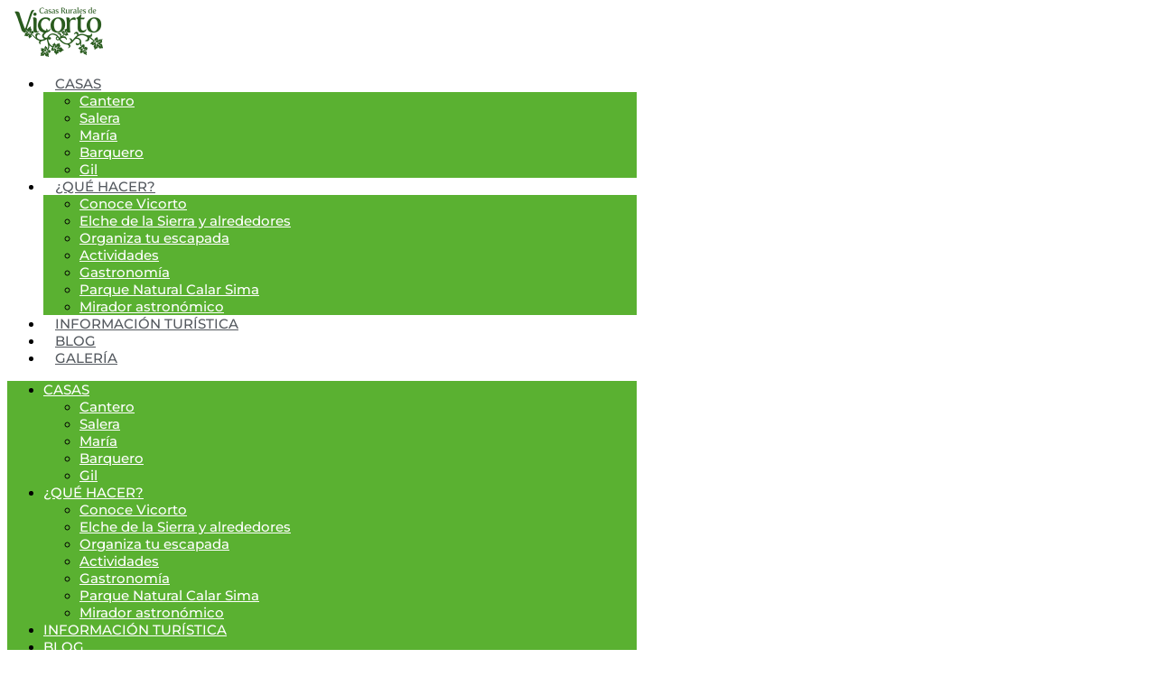

--- FILE ---
content_type: text/html; charset=UTF-8
request_url: https://www.casasruralesdevicorto.com/lietor/
body_size: 19384
content:
<!DOCTYPE html>
<html lang="es">
<head>
	<meta charset="UTF-8">
	<meta name="viewport" content="width=device-width, initial-scale=1.0, viewport-fit=cover" />		<meta name='robots' content='index, follow, max-image-preview:large, max-snippet:-1, max-video-preview:-1' />

	<!-- This site is optimized with the Yoast SEO plugin v26.8 - https://yoast.com/product/yoast-seo-wordpress/ -->
	<title>Liétor - Casas Rurales de Vicorto</title>
	<link rel="canonical" href="https://www.casasruralesdevicorto.com/lietor/" />
	<meta property="og:locale" content="es_ES" />
	<meta property="og:type" content="article" />
	<meta property="og:title" content="Liétor - Casas Rurales de Vicorto" />
	<meta property="og:description" content="Liétor está considerado uno de los pueblos más bonitos de Albacete. Su ubicación lo convierte en único, ya que está colgado sobre el Valle del Río Mundo. En Liétor encontramos también lugares que fueron parte del escenario de la película. Uno de ellos fue la Ermita de Belén. Uno de los sitios más representativos de [&hellip;]" />
	<meta property="og:url" content="https://www.casasruralesdevicorto.com/lietor/" />
	<meta property="og:site_name" content="Casas Rurales de Vicorto" />
	<meta property="article:published_time" content="2021-08-26T13:54:09+00:00" />
	<meta property="article:modified_time" content="2021-08-26T13:54:11+00:00" />
	<meta property="og:image" content="https://www.casasruralesdevicorto.com/wp-content/uploads/2021/08/lietor.jpg" />
	<meta property="og:image:width" content="415" />
	<meta property="og:image:height" content="281" />
	<meta property="og:image:type" content="image/jpeg" />
	<meta name="author" content="admin" />
	<meta name="twitter:card" content="summary_large_image" />
	<meta name="twitter:label1" content="Escrito por" />
	<meta name="twitter:data1" content="admin" />
	<meta name="twitter:label2" content="Tiempo de lectura" />
	<meta name="twitter:data2" content="1 minuto" />
	<script type="application/ld+json" class="yoast-schema-graph">{"@context":"https://schema.org","@graph":[{"@type":"Article","@id":"https://www.casasruralesdevicorto.com/lietor/#article","isPartOf":{"@id":"https://www.casasruralesdevicorto.com/lietor/"},"author":{"name":"admin","@id":"https://www.casasruralesdevicorto.com/#/schema/person/7538add0a3b7dd58c21a25662f557f77"},"headline":"Liétor","datePublished":"2021-08-26T13:54:09+00:00","dateModified":"2021-08-26T13:54:11+00:00","mainEntityOfPage":{"@id":"https://www.casasruralesdevicorto.com/lietor/"},"wordCount":168,"commentCount":0,"image":{"@id":"https://www.casasruralesdevicorto.com/lietor/#primaryimage"},"thumbnailUrl":"https://www.casasruralesdevicorto.com/wp-content/uploads/2021/08/lietor.jpg","articleSection":["Organiza tu escapada"],"inLanguage":"es"},{"@type":"WebPage","@id":"https://www.casasruralesdevicorto.com/lietor/","url":"https://www.casasruralesdevicorto.com/lietor/","name":"Liétor - Casas Rurales de Vicorto","isPartOf":{"@id":"https://www.casasruralesdevicorto.com/#website"},"primaryImageOfPage":{"@id":"https://www.casasruralesdevicorto.com/lietor/#primaryimage"},"image":{"@id":"https://www.casasruralesdevicorto.com/lietor/#primaryimage"},"thumbnailUrl":"https://www.casasruralesdevicorto.com/wp-content/uploads/2021/08/lietor.jpg","datePublished":"2021-08-26T13:54:09+00:00","dateModified":"2021-08-26T13:54:11+00:00","author":{"@id":"https://www.casasruralesdevicorto.com/#/schema/person/7538add0a3b7dd58c21a25662f557f77"},"breadcrumb":{"@id":"https://www.casasruralesdevicorto.com/lietor/#breadcrumb"},"inLanguage":"es","potentialAction":[{"@type":"ReadAction","target":["https://www.casasruralesdevicorto.com/lietor/"]}]},{"@type":"ImageObject","inLanguage":"es","@id":"https://www.casasruralesdevicorto.com/lietor/#primaryimage","url":"https://www.casasruralesdevicorto.com/wp-content/uploads/2021/08/lietor.jpg","contentUrl":"https://www.casasruralesdevicorto.com/wp-content/uploads/2021/08/lietor.jpg","width":415,"height":281},{"@type":"BreadcrumbList","@id":"https://www.casasruralesdevicorto.com/lietor/#breadcrumb","itemListElement":[{"@type":"ListItem","position":1,"name":"Portada","item":"https://www.casasruralesdevicorto.com/"},{"@type":"ListItem","position":2,"name":"Liétor"}]},{"@type":"WebSite","@id":"https://www.casasruralesdevicorto.com/#website","url":"https://www.casasruralesdevicorto.com/","name":"Casas Rurales de Vicorto","description":"","potentialAction":[{"@type":"SearchAction","target":{"@type":"EntryPoint","urlTemplate":"https://www.casasruralesdevicorto.com/?s={search_term_string}"},"query-input":{"@type":"PropertyValueSpecification","valueRequired":true,"valueName":"search_term_string"}}],"inLanguage":"es"},{"@type":"Person","@id":"https://www.casasruralesdevicorto.com/#/schema/person/7538add0a3b7dd58c21a25662f557f77","name":"admin","image":{"@type":"ImageObject","inLanguage":"es","@id":"https://www.casasruralesdevicorto.com/#/schema/person/image/","url":"https://secure.gravatar.com/avatar/9e3a368a6b123884d92b63c53abd7e1f76534c2344fdeb8c43528e91c494f67f?s=96&d=mm&r=g","contentUrl":"https://secure.gravatar.com/avatar/9e3a368a6b123884d92b63c53abd7e1f76534c2344fdeb8c43528e91c494f67f?s=96&d=mm&r=g","caption":"admin"},"url":"https://www.casasruralesdevicorto.com/author/admin/"}]}</script>
	<!-- / Yoast SEO plugin. -->


<link rel='dns-prefetch' href='//fonts.googleapis.com' />
<link rel="alternate" type="application/rss+xml" title="Casas Rurales de Vicorto &raquo; Feed" href="https://www.casasruralesdevicorto.com/feed/" />
<link rel="alternate" title="oEmbed (JSON)" type="application/json+oembed" href="https://www.casasruralesdevicorto.com/wp-json/oembed/1.0/embed?url=https%3A%2F%2Fwww.casasruralesdevicorto.com%2Flietor%2F" />
<link rel="alternate" title="oEmbed (XML)" type="text/xml+oembed" href="https://www.casasruralesdevicorto.com/wp-json/oembed/1.0/embed?url=https%3A%2F%2Fwww.casasruralesdevicorto.com%2Flietor%2F&#038;format=xml" />
<style id='wp-img-auto-sizes-contain-inline-css' type='text/css'>
img:is([sizes=auto i],[sizes^="auto," i]){contain-intrinsic-size:3000px 1500px}
/*# sourceURL=wp-img-auto-sizes-contain-inline-css */
</style>
<link rel='stylesheet' id='ht_ctc_main_css-css' href='https://www.casasruralesdevicorto.com/wp-content/plugins/click-to-chat-for-whatsapp/new/inc/assets/css/main.css?ver=4.36' type='text/css' media='all' />
<style id='wp-emoji-styles-inline-css' type='text/css'>

	img.wp-smiley, img.emoji {
		display: inline !important;
		border: none !important;
		box-shadow: none !important;
		height: 1em !important;
		width: 1em !important;
		margin: 0 0.07em !important;
		vertical-align: -0.1em !important;
		background: none !important;
		padding: 0 !important;
	}
/*# sourceURL=wp-emoji-styles-inline-css */
</style>
<link rel='stylesheet' id='wp-block-library-css' href='https://www.casasruralesdevicorto.com/wp-includes/css/dist/block-library/style.min.css?ver=6.9' type='text/css' media='all' />
<style id='classic-theme-styles-inline-css' type='text/css'>
/*! This file is auto-generated */
.wp-block-button__link{color:#fff;background-color:#32373c;border-radius:9999px;box-shadow:none;text-decoration:none;padding:calc(.667em + 2px) calc(1.333em + 2px);font-size:1.125em}.wp-block-file__button{background:#32373c;color:#fff;text-decoration:none}
/*# sourceURL=/wp-includes/css/classic-themes.min.css */
</style>
<style id='global-styles-inline-css' type='text/css'>
:root{--wp--preset--aspect-ratio--square: 1;--wp--preset--aspect-ratio--4-3: 4/3;--wp--preset--aspect-ratio--3-4: 3/4;--wp--preset--aspect-ratio--3-2: 3/2;--wp--preset--aspect-ratio--2-3: 2/3;--wp--preset--aspect-ratio--16-9: 16/9;--wp--preset--aspect-ratio--9-16: 9/16;--wp--preset--color--black: #000000;--wp--preset--color--cyan-bluish-gray: #abb8c3;--wp--preset--color--white: #ffffff;--wp--preset--color--pale-pink: #f78da7;--wp--preset--color--vivid-red: #cf2e2e;--wp--preset--color--luminous-vivid-orange: #ff6900;--wp--preset--color--luminous-vivid-amber: #fcb900;--wp--preset--color--light-green-cyan: #7bdcb5;--wp--preset--color--vivid-green-cyan: #00d084;--wp--preset--color--pale-cyan-blue: #8ed1fc;--wp--preset--color--vivid-cyan-blue: #0693e3;--wp--preset--color--vivid-purple: #9b51e0;--wp--preset--gradient--vivid-cyan-blue-to-vivid-purple: linear-gradient(135deg,rgb(6,147,227) 0%,rgb(155,81,224) 100%);--wp--preset--gradient--light-green-cyan-to-vivid-green-cyan: linear-gradient(135deg,rgb(122,220,180) 0%,rgb(0,208,130) 100%);--wp--preset--gradient--luminous-vivid-amber-to-luminous-vivid-orange: linear-gradient(135deg,rgb(252,185,0) 0%,rgb(255,105,0) 100%);--wp--preset--gradient--luminous-vivid-orange-to-vivid-red: linear-gradient(135deg,rgb(255,105,0) 0%,rgb(207,46,46) 100%);--wp--preset--gradient--very-light-gray-to-cyan-bluish-gray: linear-gradient(135deg,rgb(238,238,238) 0%,rgb(169,184,195) 100%);--wp--preset--gradient--cool-to-warm-spectrum: linear-gradient(135deg,rgb(74,234,220) 0%,rgb(151,120,209) 20%,rgb(207,42,186) 40%,rgb(238,44,130) 60%,rgb(251,105,98) 80%,rgb(254,248,76) 100%);--wp--preset--gradient--blush-light-purple: linear-gradient(135deg,rgb(255,206,236) 0%,rgb(152,150,240) 100%);--wp--preset--gradient--blush-bordeaux: linear-gradient(135deg,rgb(254,205,165) 0%,rgb(254,45,45) 50%,rgb(107,0,62) 100%);--wp--preset--gradient--luminous-dusk: linear-gradient(135deg,rgb(255,203,112) 0%,rgb(199,81,192) 50%,rgb(65,88,208) 100%);--wp--preset--gradient--pale-ocean: linear-gradient(135deg,rgb(255,245,203) 0%,rgb(182,227,212) 50%,rgb(51,167,181) 100%);--wp--preset--gradient--electric-grass: linear-gradient(135deg,rgb(202,248,128) 0%,rgb(113,206,126) 100%);--wp--preset--gradient--midnight: linear-gradient(135deg,rgb(2,3,129) 0%,rgb(40,116,252) 100%);--wp--preset--font-size--small: 13px;--wp--preset--font-size--medium: 20px;--wp--preset--font-size--large: 36px;--wp--preset--font-size--x-large: 42px;--wp--preset--spacing--20: 0.44rem;--wp--preset--spacing--30: 0.67rem;--wp--preset--spacing--40: 1rem;--wp--preset--spacing--50: 1.5rem;--wp--preset--spacing--60: 2.25rem;--wp--preset--spacing--70: 3.38rem;--wp--preset--spacing--80: 5.06rem;--wp--preset--shadow--natural: 6px 6px 9px rgba(0, 0, 0, 0.2);--wp--preset--shadow--deep: 12px 12px 50px rgba(0, 0, 0, 0.4);--wp--preset--shadow--sharp: 6px 6px 0px rgba(0, 0, 0, 0.2);--wp--preset--shadow--outlined: 6px 6px 0px -3px rgb(255, 255, 255), 6px 6px rgb(0, 0, 0);--wp--preset--shadow--crisp: 6px 6px 0px rgb(0, 0, 0);}:where(.is-layout-flex){gap: 0.5em;}:where(.is-layout-grid){gap: 0.5em;}body .is-layout-flex{display: flex;}.is-layout-flex{flex-wrap: wrap;align-items: center;}.is-layout-flex > :is(*, div){margin: 0;}body .is-layout-grid{display: grid;}.is-layout-grid > :is(*, div){margin: 0;}:where(.wp-block-columns.is-layout-flex){gap: 2em;}:where(.wp-block-columns.is-layout-grid){gap: 2em;}:where(.wp-block-post-template.is-layout-flex){gap: 1.25em;}:where(.wp-block-post-template.is-layout-grid){gap: 1.25em;}.has-black-color{color: var(--wp--preset--color--black) !important;}.has-cyan-bluish-gray-color{color: var(--wp--preset--color--cyan-bluish-gray) !important;}.has-white-color{color: var(--wp--preset--color--white) !important;}.has-pale-pink-color{color: var(--wp--preset--color--pale-pink) !important;}.has-vivid-red-color{color: var(--wp--preset--color--vivid-red) !important;}.has-luminous-vivid-orange-color{color: var(--wp--preset--color--luminous-vivid-orange) !important;}.has-luminous-vivid-amber-color{color: var(--wp--preset--color--luminous-vivid-amber) !important;}.has-light-green-cyan-color{color: var(--wp--preset--color--light-green-cyan) !important;}.has-vivid-green-cyan-color{color: var(--wp--preset--color--vivid-green-cyan) !important;}.has-pale-cyan-blue-color{color: var(--wp--preset--color--pale-cyan-blue) !important;}.has-vivid-cyan-blue-color{color: var(--wp--preset--color--vivid-cyan-blue) !important;}.has-vivid-purple-color{color: var(--wp--preset--color--vivid-purple) !important;}.has-black-background-color{background-color: var(--wp--preset--color--black) !important;}.has-cyan-bluish-gray-background-color{background-color: var(--wp--preset--color--cyan-bluish-gray) !important;}.has-white-background-color{background-color: var(--wp--preset--color--white) !important;}.has-pale-pink-background-color{background-color: var(--wp--preset--color--pale-pink) !important;}.has-vivid-red-background-color{background-color: var(--wp--preset--color--vivid-red) !important;}.has-luminous-vivid-orange-background-color{background-color: var(--wp--preset--color--luminous-vivid-orange) !important;}.has-luminous-vivid-amber-background-color{background-color: var(--wp--preset--color--luminous-vivid-amber) !important;}.has-light-green-cyan-background-color{background-color: var(--wp--preset--color--light-green-cyan) !important;}.has-vivid-green-cyan-background-color{background-color: var(--wp--preset--color--vivid-green-cyan) !important;}.has-pale-cyan-blue-background-color{background-color: var(--wp--preset--color--pale-cyan-blue) !important;}.has-vivid-cyan-blue-background-color{background-color: var(--wp--preset--color--vivid-cyan-blue) !important;}.has-vivid-purple-background-color{background-color: var(--wp--preset--color--vivid-purple) !important;}.has-black-border-color{border-color: var(--wp--preset--color--black) !important;}.has-cyan-bluish-gray-border-color{border-color: var(--wp--preset--color--cyan-bluish-gray) !important;}.has-white-border-color{border-color: var(--wp--preset--color--white) !important;}.has-pale-pink-border-color{border-color: var(--wp--preset--color--pale-pink) !important;}.has-vivid-red-border-color{border-color: var(--wp--preset--color--vivid-red) !important;}.has-luminous-vivid-orange-border-color{border-color: var(--wp--preset--color--luminous-vivid-orange) !important;}.has-luminous-vivid-amber-border-color{border-color: var(--wp--preset--color--luminous-vivid-amber) !important;}.has-light-green-cyan-border-color{border-color: var(--wp--preset--color--light-green-cyan) !important;}.has-vivid-green-cyan-border-color{border-color: var(--wp--preset--color--vivid-green-cyan) !important;}.has-pale-cyan-blue-border-color{border-color: var(--wp--preset--color--pale-cyan-blue) !important;}.has-vivid-cyan-blue-border-color{border-color: var(--wp--preset--color--vivid-cyan-blue) !important;}.has-vivid-purple-border-color{border-color: var(--wp--preset--color--vivid-purple) !important;}.has-vivid-cyan-blue-to-vivid-purple-gradient-background{background: var(--wp--preset--gradient--vivid-cyan-blue-to-vivid-purple) !important;}.has-light-green-cyan-to-vivid-green-cyan-gradient-background{background: var(--wp--preset--gradient--light-green-cyan-to-vivid-green-cyan) !important;}.has-luminous-vivid-amber-to-luminous-vivid-orange-gradient-background{background: var(--wp--preset--gradient--luminous-vivid-amber-to-luminous-vivid-orange) !important;}.has-luminous-vivid-orange-to-vivid-red-gradient-background{background: var(--wp--preset--gradient--luminous-vivid-orange-to-vivid-red) !important;}.has-very-light-gray-to-cyan-bluish-gray-gradient-background{background: var(--wp--preset--gradient--very-light-gray-to-cyan-bluish-gray) !important;}.has-cool-to-warm-spectrum-gradient-background{background: var(--wp--preset--gradient--cool-to-warm-spectrum) !important;}.has-blush-light-purple-gradient-background{background: var(--wp--preset--gradient--blush-light-purple) !important;}.has-blush-bordeaux-gradient-background{background: var(--wp--preset--gradient--blush-bordeaux) !important;}.has-luminous-dusk-gradient-background{background: var(--wp--preset--gradient--luminous-dusk) !important;}.has-pale-ocean-gradient-background{background: var(--wp--preset--gradient--pale-ocean) !important;}.has-electric-grass-gradient-background{background: var(--wp--preset--gradient--electric-grass) !important;}.has-midnight-gradient-background{background: var(--wp--preset--gradient--midnight) !important;}.has-small-font-size{font-size: var(--wp--preset--font-size--small) !important;}.has-medium-font-size{font-size: var(--wp--preset--font-size--medium) !important;}.has-large-font-size{font-size: var(--wp--preset--font-size--large) !important;}.has-x-large-font-size{font-size: var(--wp--preset--font-size--x-large) !important;}
:where(.wp-block-post-template.is-layout-flex){gap: 1.25em;}:where(.wp-block-post-template.is-layout-grid){gap: 1.25em;}
:where(.wp-block-term-template.is-layout-flex){gap: 1.25em;}:where(.wp-block-term-template.is-layout-grid){gap: 1.25em;}
:where(.wp-block-columns.is-layout-flex){gap: 2em;}:where(.wp-block-columns.is-layout-grid){gap: 2em;}
:root :where(.wp-block-pullquote){font-size: 1.5em;line-height: 1.6;}
/*# sourceURL=global-styles-inline-css */
</style>
<link rel='stylesheet' id='cookie-consent-style-css' href='https://www.casasruralesdevicorto.com/wp-content/plugins/click-datos-lopd/assets/css/style.css?ver=6.9' type='text/css' media='all' />
<link rel='stylesheet' id='genesis-sample-fonts-css' href='//fonts.googleapis.com/css?family=Source+Sans+Pro%3A400%2C600%2C700&#038;ver=2.3.0' type='text/css' media='all' />
<link rel='stylesheet' id='dashicons-css' href='https://www.casasruralesdevicorto.com/wp-includes/css/dashicons.min.css?ver=6.9' type='text/css' media='all' />
<link rel='stylesheet' id='elementor-frontend-css' href='https://www.casasruralesdevicorto.com/wp-content/plugins/elementor/assets/css/frontend.min.css?ver=3.34.2' type='text/css' media='all' />
<link rel='stylesheet' id='widget-image-css' href='https://www.casasruralesdevicorto.com/wp-content/plugins/elementor/assets/css/widget-image.min.css?ver=3.34.2' type='text/css' media='all' />
<link rel='stylesheet' id='widget-nav-menu-css' href='https://www.casasruralesdevicorto.com/wp-content/plugins/elementor-pro/assets/css/widget-nav-menu.min.css?ver=3.34.0' type='text/css' media='all' />
<link rel='stylesheet' id='e-sticky-css' href='https://www.casasruralesdevicorto.com/wp-content/plugins/elementor-pro/assets/css/modules/sticky.min.css?ver=3.34.0' type='text/css' media='all' />
<link rel='stylesheet' id='widget-heading-css' href='https://www.casasruralesdevicorto.com/wp-content/plugins/elementor/assets/css/widget-heading.min.css?ver=3.34.2' type='text/css' media='all' />
<link rel='stylesheet' id='e-animation-grow-css' href='https://www.casasruralesdevicorto.com/wp-content/plugins/elementor/assets/lib/animations/styles/e-animation-grow.min.css?ver=3.34.2' type='text/css' media='all' />
<link rel='stylesheet' id='widget-social-icons-css' href='https://www.casasruralesdevicorto.com/wp-content/plugins/elementor/assets/css/widget-social-icons.min.css?ver=3.34.2' type='text/css' media='all' />
<link rel='stylesheet' id='e-apple-webkit-css' href='https://www.casasruralesdevicorto.com/wp-content/plugins/elementor/assets/css/conditionals/apple-webkit.min.css?ver=3.34.2' type='text/css' media='all' />
<link rel='stylesheet' id='widget-icon-list-css' href='https://www.casasruralesdevicorto.com/wp-content/plugins/elementor/assets/css/widget-icon-list.min.css?ver=3.34.2' type='text/css' media='all' />
<link rel='stylesheet' id='widget-post-info-css' href='https://www.casasruralesdevicorto.com/wp-content/plugins/elementor-pro/assets/css/widget-post-info.min.css?ver=3.34.0' type='text/css' media='all' />
<link rel='stylesheet' id='elementor-icons-shared-0-css' href='https://www.casasruralesdevicorto.com/wp-content/plugins/elementor/assets/lib/font-awesome/css/fontawesome.min.css?ver=5.15.3' type='text/css' media='all' />
<link rel='stylesheet' id='elementor-icons-fa-regular-css' href='https://www.casasruralesdevicorto.com/wp-content/plugins/elementor/assets/lib/font-awesome/css/regular.min.css?ver=5.15.3' type='text/css' media='all' />
<link rel='stylesheet' id='elementor-icons-fa-solid-css' href='https://www.casasruralesdevicorto.com/wp-content/plugins/elementor/assets/lib/font-awesome/css/solid.min.css?ver=5.15.3' type='text/css' media='all' />
<link rel='stylesheet' id='widget-share-buttons-css' href='https://www.casasruralesdevicorto.com/wp-content/plugins/elementor-pro/assets/css/widget-share-buttons.min.css?ver=3.34.0' type='text/css' media='all' />
<link rel='stylesheet' id='elementor-icons-fa-brands-css' href='https://www.casasruralesdevicorto.com/wp-content/plugins/elementor/assets/lib/font-awesome/css/brands.min.css?ver=5.15.3' type='text/css' media='all' />
<link rel='stylesheet' id='widget-post-navigation-css' href='https://www.casasruralesdevicorto.com/wp-content/plugins/elementor-pro/assets/css/widget-post-navigation.min.css?ver=3.34.0' type='text/css' media='all' />
<link rel='stylesheet' id='widget-divider-css' href='https://www.casasruralesdevicorto.com/wp-content/plugins/elementor/assets/css/widget-divider.min.css?ver=3.34.2' type='text/css' media='all' />
<link rel='stylesheet' id='elementor-icons-css' href='https://www.casasruralesdevicorto.com/wp-content/plugins/elementor/assets/lib/eicons/css/elementor-icons.min.css?ver=5.46.0' type='text/css' media='all' />
<link rel='stylesheet' id='elementor-post-1329-css' href='https://www.casasruralesdevicorto.com/wp-content/uploads/elementor/css/post-1329.css?ver=1769413842' type='text/css' media='all' />
<link rel='stylesheet' id='elementor-post-24-css' href='https://www.casasruralesdevicorto.com/wp-content/uploads/elementor/css/post-24.css?ver=1769413842' type='text/css' media='all' />
<link rel='stylesheet' id='elementor-post-114-css' href='https://www.casasruralesdevicorto.com/wp-content/uploads/elementor/css/post-114.css?ver=1769413842' type='text/css' media='all' />
<link rel='stylesheet' id='elementor-post-402-css' href='https://www.casasruralesdevicorto.com/wp-content/uploads/elementor/css/post-402.css?ver=1769414004' type='text/css' media='all' />
<link rel='stylesheet' id='elementor-gf-local-roboto-css' href='https://www.casasruralesdevicorto.com/wp-content/uploads/elementor/google-fonts/css/roboto.css?ver=1744803905' type='text/css' media='all' />
<link rel='stylesheet' id='elementor-gf-local-robotoslab-css' href='https://www.casasruralesdevicorto.com/wp-content/uploads/elementor/google-fonts/css/robotoslab.css?ver=1744803910' type='text/css' media='all' />
<link rel='stylesheet' id='elementor-gf-local-montserrat-css' href='https://www.casasruralesdevicorto.com/wp-content/uploads/elementor/google-fonts/css/montserrat.css?ver=1744803917' type='text/css' media='all' />
<script type="text/javascript" src="https://www.casasruralesdevicorto.com/wp-includes/js/jquery/jquery.min.js?ver=3.7.1" id="jquery-core-js"></script>
<script type="text/javascript" src="https://www.casasruralesdevicorto.com/wp-includes/js/jquery/jquery-migrate.min.js?ver=3.4.1" id="jquery-migrate-js"></script>
<link rel="https://api.w.org/" href="https://www.casasruralesdevicorto.com/wp-json/" /><link rel="alternate" title="JSON" type="application/json" href="https://www.casasruralesdevicorto.com/wp-json/wp/v2/posts/2099" /><link rel="EditURI" type="application/rsd+xml" title="RSD" href="https://www.casasruralesdevicorto.com/xmlrpc.php?rsd" />
<meta name="generator" content="WordPress 6.9" />
<link rel='shortlink' href='https://www.casasruralesdevicorto.com/?p=2099' />
<style id="cdlopd-css" type="text/css" media="screen">
				#catapult-cookie-bar {
					box-sizing: border-box;
					max-height: 0;
					opacity: 0;
					z-index: 99999;
					overflow: hidden;
					color: #ffffff;
					position: fixed;
					left: 0;
					bottom: 0;
					width: 100%;
					background-color: #155b0b;
                                        border-style: solid;
                                        border-width: px;
                                        border-color: ;
				}
				#catapult-cookie-bar a {
					color: #ffffff;
				}
				#catapult-cookie-bar .x_close span {
					background-color: ;
				}
				button#catapultCookieAceptar {
					background:#dd9933;
					color: #ffffff;
					border: 0; padding: 6px 9px; border-radius: 3px;
				}
                                button#catapultCookieRechazar {
					background:#dd9933;
					color: #ffffff;
					border: 0; padding: 6px 9px; border-radius: 3px;
				}
				#catapult-cookie-bar h3 {
					color: #ffffff;
				}
				.has-cookie-bar #catapult-cookie-bar {
					opacity: 1;
					max-height: 999px;
					min-height: 30px;
				}</style>
<!--BEGIN: TRACKING CODE MANAGER (v2.5.0) BY INTELLYWP.COM IN HEAD//-->
<script async src="https://www.googletagmanager.com/gtag/js?id=G-BMGYSXV4BW"></script>
<script>
  window.dataLayer = window.dataLayer || [];
  function gtag(){dataLayer.push(arguments);}
  gtag('js', new Date());

  gtag('config', 'G-BMGYSXV4BW');
</script>
<!--END: https://wordpress.org/plugins/tracking-code-manager IN HEAD//--><meta name="ti-site-data" content="[base64]" /><link rel="pingback" href="https://www.casasruralesdevicorto.com/xmlrpc.php" />
<meta name="generator" content="Elementor 3.34.2; features: additional_custom_breakpoints; settings: css_print_method-external, google_font-enabled, font_display-auto">
			<style>
				.e-con.e-parent:nth-of-type(n+4):not(.e-lazyloaded):not(.e-no-lazyload),
				.e-con.e-parent:nth-of-type(n+4):not(.e-lazyloaded):not(.e-no-lazyload) * {
					background-image: none !important;
				}
				@media screen and (max-height: 1024px) {
					.e-con.e-parent:nth-of-type(n+3):not(.e-lazyloaded):not(.e-no-lazyload),
					.e-con.e-parent:nth-of-type(n+3):not(.e-lazyloaded):not(.e-no-lazyload) * {
						background-image: none !important;
					}
				}
				@media screen and (max-height: 640px) {
					.e-con.e-parent:nth-of-type(n+2):not(.e-lazyloaded):not(.e-no-lazyload),
					.e-con.e-parent:nth-of-type(n+2):not(.e-lazyloaded):not(.e-no-lazyload) * {
						background-image: none !important;
					}
				}
			</style>
			<link rel="icon" href="https://www.casasruralesdevicorto.com/wp-content/uploads/2019/09/favicon.ico" sizes="32x32" />
<link rel="icon" href="https://www.casasruralesdevicorto.com/wp-content/uploads/2019/09/favicon.ico" sizes="192x192" />
<link rel="apple-touch-icon" href="https://www.casasruralesdevicorto.com/wp-content/uploads/2019/09/favicon.ico" />
<meta name="msapplication-TileImage" content="https://www.casasruralesdevicorto.com/wp-content/uploads/2019/09/favicon.ico" />
		<style type="text/css" id="wp-custom-css">
			.owl-theme .owl-controls {
    margin-top: 10px;
    text-align: center;
    display: none !important;
}

.elementor-24 .elementor-element.elementor-element-44f6dbbc:not(.elementor-motion-effects-element-type-background), .elementor-24 .elementor-element.elementor-element-44f6dbbc > .elementor-motion-effects-container > .elementor-motion-effects-layer {

    background-color: 

    #ffffff;
    z-index: 999 !important;

}

.availability-header .acco-list-title {
    display: inline-block;
    margin: 0;
    font-size: 22px;
    font-family: Montserrat;
}

a {color: #5AB131;}

/*Barra de cookies*/
.cookie-bar-bar .cdlopd-inner{
	font-family: 'Montserrat';
	font-size: 13px;
	line-height: 20px;
	
}

/*Instagram*/
.swiper-navigation {
    display: none;
}		</style>
		</head>
<body class="wp-singular post-template-default single single-post postid-2099 single-format-standard wp-theme-genesis wp-child-theme-vicorto header-full-width content-sidebar genesis-breadcrumbs-hidden genesis-footer-widgets-hidden elementor-default elementor-template-full-width elementor-kit-1329 elementor-page-402">
		<header data-elementor-type="header" data-elementor-id="24" class="elementor elementor-24 elementor-location-header" data-elementor-post-type="elementor_library">
					<header class="elementor-section elementor-top-section elementor-element elementor-element-44f6dbbc elementor-section-content-middle elementor-section-stretched elementor-section-full_width elementor-hidden-phone elementor-section-height-default elementor-section-height-default" data-id="44f6dbbc" data-element_type="section" data-settings="{&quot;background_background&quot;:&quot;classic&quot;,&quot;sticky&quot;:&quot;top&quot;,&quot;stretch_section&quot;:&quot;section-stretched&quot;,&quot;sticky_on&quot;:[&quot;desktop&quot;,&quot;tablet&quot;,&quot;mobile&quot;],&quot;sticky_offset&quot;:0,&quot;sticky_effects_offset&quot;:0,&quot;sticky_anchor_link_offset&quot;:0}">
						<div class="elementor-container elementor-column-gap-no">
					<div class="elementor-column elementor-col-16 elementor-top-column elementor-element elementor-element-1e9e1e36" data-id="1e9e1e36" data-element_type="column">
			<div class="elementor-widget-wrap elementor-element-populated">
						<div class="elementor-element elementor-element-96680fc elementor-widget elementor-widget-image" data-id="96680fc" data-element_type="widget" data-widget_type="image.default">
				<div class="elementor-widget-container">
																<a href="https://www.casasruralesdevicorto.com/">
							<img src="https://www.casasruralesdevicorto.com/wp-content/uploads/elementor/thumbs/logo-vicorto-rhokjud6dgiuhjudsu71vbazqgls00rijx5xz9lx4w.png" title="Casas Rurales de Vicorto" alt="Casas Rurales de Vicorto" loading="lazy" />								</a>
															</div>
				</div>
					</div>
		</div>
				<div class="elementor-column elementor-col-16 elementor-top-column elementor-element elementor-element-4965129" data-id="4965129" data-element_type="column">
			<div class="elementor-widget-wrap">
							</div>
		</div>
				<div class="elementor-column elementor-col-16 elementor-top-column elementor-element elementor-element-331d365" data-id="331d365" data-element_type="column">
			<div class="elementor-widget-wrap">
							</div>
		</div>
				<div class="elementor-column elementor-col-16 elementor-top-column elementor-element elementor-element-45f1b5d4" data-id="45f1b5d4" data-element_type="column">
			<div class="elementor-widget-wrap elementor-element-populated">
						<div class="elementor-element elementor-element-1b3fd0c6 elementor-nav-menu__align-end elementor-nav-menu--dropdown-mobile elementor-nav-menu--stretch elementor-nav-menu__text-align-center elementor-nav-menu--toggle elementor-nav-menu--burger elementor-widget elementor-widget-nav-menu" data-id="1b3fd0c6" data-element_type="widget" data-settings="{&quot;full_width&quot;:&quot;stretch&quot;,&quot;submenu_icon&quot;:{&quot;value&quot;:&quot;&lt;i class=\&quot;fas fa-angle-down\&quot; aria-hidden=\&quot;true\&quot;&gt;&lt;\/i&gt;&quot;,&quot;library&quot;:&quot;fa-solid&quot;},&quot;layout&quot;:&quot;horizontal&quot;,&quot;toggle&quot;:&quot;burger&quot;}" data-widget_type="nav-menu.default">
				<div class="elementor-widget-container">
								<nav aria-label="Menú" class="elementor-nav-menu--main elementor-nav-menu__container elementor-nav-menu--layout-horizontal e--pointer-underline e--animation-grow">
				<ul id="menu-1-1b3fd0c6" class="elementor-nav-menu"><li class="menu-item menu-item-type-custom menu-item-object-custom menu-item-has-children menu-item-40"><a class="elementor-item" href="https://www.casasruralesdevicorto.com/reservas">Casas</a>
<ul class="sub-menu elementor-nav-menu--dropdown">
	<li class="menu-item menu-item-type-post_type menu-item-object-page menu-item-651"><a class="elementor-sub-item" href="https://www.casasruralesdevicorto.com/cantero/">Cantero</a></li>
	<li class="menu-item menu-item-type-post_type menu-item-object-page menu-item-650"><a class="elementor-sub-item" href="https://www.casasruralesdevicorto.com/salera/">Salera</a></li>
	<li class="menu-item menu-item-type-post_type menu-item-object-page menu-item-37"><a class="elementor-sub-item" href="https://www.casasruralesdevicorto.com/maria/">María</a></li>
	<li class="menu-item menu-item-type-post_type menu-item-object-page menu-item-652"><a class="elementor-sub-item" href="https://www.casasruralesdevicorto.com/barquero/">Barquero</a></li>
	<li class="menu-item menu-item-type-post_type menu-item-object-page menu-item-653"><a class="elementor-sub-item" href="https://www.casasruralesdevicorto.com/gil/">Gil</a></li>
</ul>
</li>
<li class="menu-item menu-item-type-custom menu-item-object-custom menu-item-has-children menu-item-2271"><a class="elementor-item" href="https://www.casasruralesdevicorto.com/actividades-vicorto/">¿Qué hacer?</a>
<ul class="sub-menu elementor-nav-menu--dropdown">
	<li class="menu-item menu-item-type-post_type menu-item-object-page menu-item-2921"><a class="elementor-sub-item" href="https://www.casasruralesdevicorto.com/conoce-vicorto/">Conoce Vicorto</a></li>
	<li class="menu-item menu-item-type-post_type menu-item-object-page menu-item-2267"><a class="elementor-sub-item" href="https://www.casasruralesdevicorto.com/elche-de-la-sierra-y-alrededores/">Elche de la Sierra y alrededores</a></li>
	<li class="menu-item menu-item-type-post_type menu-item-object-page menu-item-2269"><a class="elementor-sub-item" href="https://www.casasruralesdevicorto.com/organiza-tu-escapada/">Organiza tu escapada</a></li>
	<li class="menu-item menu-item-type-post_type menu-item-object-page menu-item-2266"><a class="elementor-sub-item" href="https://www.casasruralesdevicorto.com/actividades-vicorto/">Actividades</a></li>
	<li class="menu-item menu-item-type-post_type menu-item-object-page menu-item-2521"><a class="elementor-sub-item" href="https://www.casasruralesdevicorto.com/gastronomia/">Gastronomía</a></li>
	<li class="menu-item menu-item-type-post_type menu-item-object-page menu-item-2270"><a class="elementor-sub-item" href="https://www.casasruralesdevicorto.com/parque-natural-calar-sima/">Parque Natural Calar Sima</a></li>
	<li class="menu-item menu-item-type-post_type menu-item-object-page menu-item-2268"><a class="elementor-sub-item" href="https://www.casasruralesdevicorto.com/mirador-astronomico/">Mirador astronómico</a></li>
</ul>
</li>
<li class="menu-item menu-item-type-post_type menu-item-object-page menu-item-3107"><a class="elementor-item" href="https://www.casasruralesdevicorto.com/informacion-turistica/">Información Turística</a></li>
<li class="menu-item menu-item-type-post_type menu-item-object-page menu-item-34"><a class="elementor-item" href="https://www.casasruralesdevicorto.com/blog/">Blog</a></li>
<li class="menu-item menu-item-type-post_type menu-item-object-page menu-item-104"><a class="elementor-item" href="https://www.casasruralesdevicorto.com/galeria/">Galería</a></li>
</ul>			</nav>
					<div class="elementor-menu-toggle" role="button" tabindex="0" aria-label="Alternar menú" aria-expanded="false">
			<i aria-hidden="true" role="presentation" class="elementor-menu-toggle__icon--open eicon-menu-bar"></i><i aria-hidden="true" role="presentation" class="elementor-menu-toggle__icon--close eicon-close"></i>		</div>
					<nav class="elementor-nav-menu--dropdown elementor-nav-menu__container" aria-hidden="true">
				<ul id="menu-2-1b3fd0c6" class="elementor-nav-menu"><li class="menu-item menu-item-type-custom menu-item-object-custom menu-item-has-children menu-item-40"><a class="elementor-item" href="https://www.casasruralesdevicorto.com/reservas" tabindex="-1">Casas</a>
<ul class="sub-menu elementor-nav-menu--dropdown">
	<li class="menu-item menu-item-type-post_type menu-item-object-page menu-item-651"><a class="elementor-sub-item" href="https://www.casasruralesdevicorto.com/cantero/" tabindex="-1">Cantero</a></li>
	<li class="menu-item menu-item-type-post_type menu-item-object-page menu-item-650"><a class="elementor-sub-item" href="https://www.casasruralesdevicorto.com/salera/" tabindex="-1">Salera</a></li>
	<li class="menu-item menu-item-type-post_type menu-item-object-page menu-item-37"><a class="elementor-sub-item" href="https://www.casasruralesdevicorto.com/maria/" tabindex="-1">María</a></li>
	<li class="menu-item menu-item-type-post_type menu-item-object-page menu-item-652"><a class="elementor-sub-item" href="https://www.casasruralesdevicorto.com/barquero/" tabindex="-1">Barquero</a></li>
	<li class="menu-item menu-item-type-post_type menu-item-object-page menu-item-653"><a class="elementor-sub-item" href="https://www.casasruralesdevicorto.com/gil/" tabindex="-1">Gil</a></li>
</ul>
</li>
<li class="menu-item menu-item-type-custom menu-item-object-custom menu-item-has-children menu-item-2271"><a class="elementor-item" href="https://www.casasruralesdevicorto.com/actividades-vicorto/" tabindex="-1">¿Qué hacer?</a>
<ul class="sub-menu elementor-nav-menu--dropdown">
	<li class="menu-item menu-item-type-post_type menu-item-object-page menu-item-2921"><a class="elementor-sub-item" href="https://www.casasruralesdevicorto.com/conoce-vicorto/" tabindex="-1">Conoce Vicorto</a></li>
	<li class="menu-item menu-item-type-post_type menu-item-object-page menu-item-2267"><a class="elementor-sub-item" href="https://www.casasruralesdevicorto.com/elche-de-la-sierra-y-alrededores/" tabindex="-1">Elche de la Sierra y alrededores</a></li>
	<li class="menu-item menu-item-type-post_type menu-item-object-page menu-item-2269"><a class="elementor-sub-item" href="https://www.casasruralesdevicorto.com/organiza-tu-escapada/" tabindex="-1">Organiza tu escapada</a></li>
	<li class="menu-item menu-item-type-post_type menu-item-object-page menu-item-2266"><a class="elementor-sub-item" href="https://www.casasruralesdevicorto.com/actividades-vicorto/" tabindex="-1">Actividades</a></li>
	<li class="menu-item menu-item-type-post_type menu-item-object-page menu-item-2521"><a class="elementor-sub-item" href="https://www.casasruralesdevicorto.com/gastronomia/" tabindex="-1">Gastronomía</a></li>
	<li class="menu-item menu-item-type-post_type menu-item-object-page menu-item-2270"><a class="elementor-sub-item" href="https://www.casasruralesdevicorto.com/parque-natural-calar-sima/" tabindex="-1">Parque Natural Calar Sima</a></li>
	<li class="menu-item menu-item-type-post_type menu-item-object-page menu-item-2268"><a class="elementor-sub-item" href="https://www.casasruralesdevicorto.com/mirador-astronomico/" tabindex="-1">Mirador astronómico</a></li>
</ul>
</li>
<li class="menu-item menu-item-type-post_type menu-item-object-page menu-item-3107"><a class="elementor-item" href="https://www.casasruralesdevicorto.com/informacion-turistica/" tabindex="-1">Información Turística</a></li>
<li class="menu-item menu-item-type-post_type menu-item-object-page menu-item-34"><a class="elementor-item" href="https://www.casasruralesdevicorto.com/blog/" tabindex="-1">Blog</a></li>
<li class="menu-item menu-item-type-post_type menu-item-object-page menu-item-104"><a class="elementor-item" href="https://www.casasruralesdevicorto.com/galeria/" tabindex="-1">Galería</a></li>
</ul>			</nav>
						</div>
				</div>
					</div>
		</div>
				<div class="elementor-column elementor-col-16 elementor-top-column elementor-element elementor-element-1f8cc35 elementor-hidden-tablet" data-id="1f8cc35" data-element_type="column">
			<div class="elementor-widget-wrap elementor-element-populated">
						<div class="elementor-element elementor-element-0b6d7bb elementor-align-right elementor-widget elementor-widget-button" data-id="0b6d7bb" data-element_type="widget" data-widget_type="button.default">
				<div class="elementor-widget-container">
									<div class="elementor-button-wrapper">
					<a class="elementor-button elementor-button-link elementor-size-sm" href="tel:677%20507%20858">
						<span class="elementor-button-content-wrapper">
						<span class="elementor-button-icon">
				<i aria-hidden="true" class="fas fa-phone-alt"></i>			</span>
									<span class="elementor-button-text">677 507 858</span>
					</span>
					</a>
				</div>
								</div>
				</div>
					</div>
		</div>
				<div class="elementor-column elementor-col-16 elementor-top-column elementor-element elementor-element-33817e29" data-id="33817e29" data-element_type="column">
			<div class="elementor-widget-wrap elementor-element-populated">
						<div class="elementor-element elementor-element-0ecb7c0 elementor-align-center elementor-widget elementor-widget-button" data-id="0ecb7c0" data-element_type="widget" data-widget_type="button.default">
				<div class="elementor-widget-container">
									<div class="elementor-button-wrapper">
					<a class="elementor-button elementor-button-link elementor-size-sm" href="https://www.casasruralesdevicorto.com/reservas">
						<span class="elementor-button-content-wrapper">
						<span class="elementor-button-icon">
				<i aria-hidden="true" class="fas fa-concierge-bell"></i>			</span>
									<span class="elementor-button-text">QUIERO RESERVAR</span>
					</span>
					</a>
				</div>
								</div>
				</div>
					</div>
		</div>
					</div>
		</header>
				<header class="elementor-section elementor-top-section elementor-element elementor-element-06cdf49 elementor-section-content-middle elementor-section-stretched elementor-section-full_width elementor-hidden-desktop elementor-hidden-tablet elementor-section-height-default elementor-section-height-default" data-id="06cdf49" data-element_type="section" data-settings="{&quot;background_background&quot;:&quot;classic&quot;,&quot;sticky&quot;:&quot;top&quot;,&quot;stretch_section&quot;:&quot;section-stretched&quot;,&quot;sticky_on&quot;:[&quot;desktop&quot;,&quot;tablet&quot;,&quot;mobile&quot;],&quot;sticky_offset&quot;:0,&quot;sticky_effects_offset&quot;:0,&quot;sticky_anchor_link_offset&quot;:0}">
						<div class="elementor-container elementor-column-gap-no">
					<div class="elementor-column elementor-col-25 elementor-top-column elementor-element elementor-element-257ae00" data-id="257ae00" data-element_type="column">
			<div class="elementor-widget-wrap elementor-element-populated">
						<div class="elementor-element elementor-element-68e6d50 elementor-widget elementor-widget-image" data-id="68e6d50" data-element_type="widget" data-widget_type="image.default">
				<div class="elementor-widget-container">
																<a href="https://www.casasruralesdevicorto.com/">
							<img src="https://www.casasruralesdevicorto.com/wp-content/uploads/2019/09/logo-vicorto.png" title="Casas Rurales de Vicorto" alt="Casas Rurales de Vicorto" loading="lazy" />								</a>
															</div>
				</div>
					</div>
		</div>
				<div class="elementor-column elementor-col-25 elementor-top-column elementor-element elementor-element-60d8cd4" data-id="60d8cd4" data-element_type="column">
			<div class="elementor-widget-wrap elementor-element-populated">
						<div class="elementor-element elementor-element-c16dc04 elementor-view-default elementor-widget elementor-widget-icon" data-id="c16dc04" data-element_type="widget" data-widget_type="icon.default">
				<div class="elementor-widget-container">
							<div class="elementor-icon-wrapper">
			<a class="elementor-icon" href="tel:677507858">
			<i aria-hidden="true" class="fas fa-phone-alt"></i>			</a>
		</div>
						</div>
				</div>
					</div>
		</div>
				<div class="elementor-column elementor-col-25 elementor-top-column elementor-element elementor-element-4639df6" data-id="4639df6" data-element_type="column">
			<div class="elementor-widget-wrap elementor-element-populated">
						<div class="elementor-element elementor-element-ff52c90 elementor-align-center elementor-mobile-align-center elementor-widget elementor-widget-button" data-id="ff52c90" data-element_type="widget" data-widget_type="button.default">
				<div class="elementor-widget-container">
									<div class="elementor-button-wrapper">
					<a class="elementor-button elementor-button-link elementor-size-sm" href="https://www.casasruralesdevicorto.com/reservas/">
						<span class="elementor-button-content-wrapper">
									<span class="elementor-button-text">RESERVAS</span>
					</span>
					</a>
				</div>
								</div>
				</div>
					</div>
		</div>
				<div class="elementor-column elementor-col-25 elementor-top-column elementor-element elementor-element-415f76d" data-id="415f76d" data-element_type="column">
			<div class="elementor-widget-wrap elementor-element-populated">
						<div class="elementor-element elementor-element-5527eab elementor-nav-menu__align-end elementor-nav-menu--dropdown-mobile elementor-nav-menu--stretch elementor-nav-menu__text-align-center elementor-nav-menu--toggle elementor-nav-menu--burger elementor-widget elementor-widget-nav-menu" data-id="5527eab" data-element_type="widget" data-settings="{&quot;full_width&quot;:&quot;stretch&quot;,&quot;layout&quot;:&quot;horizontal&quot;,&quot;submenu_icon&quot;:{&quot;value&quot;:&quot;&lt;i class=\&quot;fas fa-caret-down\&quot; aria-hidden=\&quot;true\&quot;&gt;&lt;\/i&gt;&quot;,&quot;library&quot;:&quot;fa-solid&quot;},&quot;toggle&quot;:&quot;burger&quot;}" data-widget_type="nav-menu.default">
				<div class="elementor-widget-container">
								<nav aria-label="Menú" class="elementor-nav-menu--main elementor-nav-menu__container elementor-nav-menu--layout-horizontal e--pointer-underline e--animation-grow">
				<ul id="menu-1-5527eab" class="elementor-nav-menu"><li class="menu-item menu-item-type-custom menu-item-object-custom menu-item-has-children menu-item-40"><a class="elementor-item" href="https://www.casasruralesdevicorto.com/reservas">Casas</a>
<ul class="sub-menu elementor-nav-menu--dropdown">
	<li class="menu-item menu-item-type-post_type menu-item-object-page menu-item-651"><a class="elementor-sub-item" href="https://www.casasruralesdevicorto.com/cantero/">Cantero</a></li>
	<li class="menu-item menu-item-type-post_type menu-item-object-page menu-item-650"><a class="elementor-sub-item" href="https://www.casasruralesdevicorto.com/salera/">Salera</a></li>
	<li class="menu-item menu-item-type-post_type menu-item-object-page menu-item-37"><a class="elementor-sub-item" href="https://www.casasruralesdevicorto.com/maria/">María</a></li>
	<li class="menu-item menu-item-type-post_type menu-item-object-page menu-item-652"><a class="elementor-sub-item" href="https://www.casasruralesdevicorto.com/barquero/">Barquero</a></li>
	<li class="menu-item menu-item-type-post_type menu-item-object-page menu-item-653"><a class="elementor-sub-item" href="https://www.casasruralesdevicorto.com/gil/">Gil</a></li>
</ul>
</li>
<li class="menu-item menu-item-type-custom menu-item-object-custom menu-item-has-children menu-item-2271"><a class="elementor-item" href="https://www.casasruralesdevicorto.com/actividades-vicorto/">¿Qué hacer?</a>
<ul class="sub-menu elementor-nav-menu--dropdown">
	<li class="menu-item menu-item-type-post_type menu-item-object-page menu-item-2921"><a class="elementor-sub-item" href="https://www.casasruralesdevicorto.com/conoce-vicorto/">Conoce Vicorto</a></li>
	<li class="menu-item menu-item-type-post_type menu-item-object-page menu-item-2267"><a class="elementor-sub-item" href="https://www.casasruralesdevicorto.com/elche-de-la-sierra-y-alrededores/">Elche de la Sierra y alrededores</a></li>
	<li class="menu-item menu-item-type-post_type menu-item-object-page menu-item-2269"><a class="elementor-sub-item" href="https://www.casasruralesdevicorto.com/organiza-tu-escapada/">Organiza tu escapada</a></li>
	<li class="menu-item menu-item-type-post_type menu-item-object-page menu-item-2266"><a class="elementor-sub-item" href="https://www.casasruralesdevicorto.com/actividades-vicorto/">Actividades</a></li>
	<li class="menu-item menu-item-type-post_type menu-item-object-page menu-item-2521"><a class="elementor-sub-item" href="https://www.casasruralesdevicorto.com/gastronomia/">Gastronomía</a></li>
	<li class="menu-item menu-item-type-post_type menu-item-object-page menu-item-2270"><a class="elementor-sub-item" href="https://www.casasruralesdevicorto.com/parque-natural-calar-sima/">Parque Natural Calar Sima</a></li>
	<li class="menu-item menu-item-type-post_type menu-item-object-page menu-item-2268"><a class="elementor-sub-item" href="https://www.casasruralesdevicorto.com/mirador-astronomico/">Mirador astronómico</a></li>
</ul>
</li>
<li class="menu-item menu-item-type-post_type menu-item-object-page menu-item-3107"><a class="elementor-item" href="https://www.casasruralesdevicorto.com/informacion-turistica/">Información Turística</a></li>
<li class="menu-item menu-item-type-post_type menu-item-object-page menu-item-34"><a class="elementor-item" href="https://www.casasruralesdevicorto.com/blog/">Blog</a></li>
<li class="menu-item menu-item-type-post_type menu-item-object-page menu-item-104"><a class="elementor-item" href="https://www.casasruralesdevicorto.com/galeria/">Galería</a></li>
</ul>			</nav>
					<div class="elementor-menu-toggle" role="button" tabindex="0" aria-label="Alternar menú" aria-expanded="false">
			<i aria-hidden="true" role="presentation" class="elementor-menu-toggle__icon--open eicon-menu-bar"></i><i aria-hidden="true" role="presentation" class="elementor-menu-toggle__icon--close eicon-close"></i>		</div>
					<nav class="elementor-nav-menu--dropdown elementor-nav-menu__container" aria-hidden="true">
				<ul id="menu-2-5527eab" class="elementor-nav-menu"><li class="menu-item menu-item-type-custom menu-item-object-custom menu-item-has-children menu-item-40"><a class="elementor-item" href="https://www.casasruralesdevicorto.com/reservas" tabindex="-1">Casas</a>
<ul class="sub-menu elementor-nav-menu--dropdown">
	<li class="menu-item menu-item-type-post_type menu-item-object-page menu-item-651"><a class="elementor-sub-item" href="https://www.casasruralesdevicorto.com/cantero/" tabindex="-1">Cantero</a></li>
	<li class="menu-item menu-item-type-post_type menu-item-object-page menu-item-650"><a class="elementor-sub-item" href="https://www.casasruralesdevicorto.com/salera/" tabindex="-1">Salera</a></li>
	<li class="menu-item menu-item-type-post_type menu-item-object-page menu-item-37"><a class="elementor-sub-item" href="https://www.casasruralesdevicorto.com/maria/" tabindex="-1">María</a></li>
	<li class="menu-item menu-item-type-post_type menu-item-object-page menu-item-652"><a class="elementor-sub-item" href="https://www.casasruralesdevicorto.com/barquero/" tabindex="-1">Barquero</a></li>
	<li class="menu-item menu-item-type-post_type menu-item-object-page menu-item-653"><a class="elementor-sub-item" href="https://www.casasruralesdevicorto.com/gil/" tabindex="-1">Gil</a></li>
</ul>
</li>
<li class="menu-item menu-item-type-custom menu-item-object-custom menu-item-has-children menu-item-2271"><a class="elementor-item" href="https://www.casasruralesdevicorto.com/actividades-vicorto/" tabindex="-1">¿Qué hacer?</a>
<ul class="sub-menu elementor-nav-menu--dropdown">
	<li class="menu-item menu-item-type-post_type menu-item-object-page menu-item-2921"><a class="elementor-sub-item" href="https://www.casasruralesdevicorto.com/conoce-vicorto/" tabindex="-1">Conoce Vicorto</a></li>
	<li class="menu-item menu-item-type-post_type menu-item-object-page menu-item-2267"><a class="elementor-sub-item" href="https://www.casasruralesdevicorto.com/elche-de-la-sierra-y-alrededores/" tabindex="-1">Elche de la Sierra y alrededores</a></li>
	<li class="menu-item menu-item-type-post_type menu-item-object-page menu-item-2269"><a class="elementor-sub-item" href="https://www.casasruralesdevicorto.com/organiza-tu-escapada/" tabindex="-1">Organiza tu escapada</a></li>
	<li class="menu-item menu-item-type-post_type menu-item-object-page menu-item-2266"><a class="elementor-sub-item" href="https://www.casasruralesdevicorto.com/actividades-vicorto/" tabindex="-1">Actividades</a></li>
	<li class="menu-item menu-item-type-post_type menu-item-object-page menu-item-2521"><a class="elementor-sub-item" href="https://www.casasruralesdevicorto.com/gastronomia/" tabindex="-1">Gastronomía</a></li>
	<li class="menu-item menu-item-type-post_type menu-item-object-page menu-item-2270"><a class="elementor-sub-item" href="https://www.casasruralesdevicorto.com/parque-natural-calar-sima/" tabindex="-1">Parque Natural Calar Sima</a></li>
	<li class="menu-item menu-item-type-post_type menu-item-object-page menu-item-2268"><a class="elementor-sub-item" href="https://www.casasruralesdevicorto.com/mirador-astronomico/" tabindex="-1">Mirador astronómico</a></li>
</ul>
</li>
<li class="menu-item menu-item-type-post_type menu-item-object-page menu-item-3107"><a class="elementor-item" href="https://www.casasruralesdevicorto.com/informacion-turistica/" tabindex="-1">Información Turística</a></li>
<li class="menu-item menu-item-type-post_type menu-item-object-page menu-item-34"><a class="elementor-item" href="https://www.casasruralesdevicorto.com/blog/" tabindex="-1">Blog</a></li>
<li class="menu-item menu-item-type-post_type menu-item-object-page menu-item-104"><a class="elementor-item" href="https://www.casasruralesdevicorto.com/galeria/" tabindex="-1">Galería</a></li>
</ul>			</nav>
						</div>
				</div>
					</div>
		</div>
					</div>
		</header>
				</header>
				<div data-elementor-type="single" data-elementor-id="402" class="elementor elementor-402 elementor-location-single post-2099 post type-post status-publish format-standard has-post-thumbnail category-organiza-tu-escapada entry" data-elementor-post-type="elementor_library">
					<section class="elementor-section elementor-top-section elementor-element elementor-element-3c472883 elementor-section-boxed elementor-section-height-default elementor-section-height-default" data-id="3c472883" data-element_type="section">
						<div class="elementor-container elementor-column-gap-default">
					<div class="elementor-column elementor-col-100 elementor-top-column elementor-element elementor-element-65102acd" data-id="65102acd" data-element_type="column" data-settings="{&quot;background_background&quot;:&quot;classic&quot;}">
			<div class="elementor-widget-wrap elementor-element-populated">
						<div class="elementor-element elementor-element-161ff5c2 elementor-widget elementor-widget-theme-post-title elementor-page-title elementor-widget-heading" data-id="161ff5c2" data-element_type="widget" data-widget_type="theme-post-title.default">
				<div class="elementor-widget-container">
					<h1 class="elementor-heading-title elementor-size-default">Liétor</h1>				</div>
				</div>
				<div class="elementor-element elementor-element-579cfa44 elementor-widget elementor-widget-theme-post-featured-image elementor-widget-image" data-id="579cfa44" data-element_type="widget" data-widget_type="theme-post-featured-image.default">
				<div class="elementor-widget-container">
															<img width="415" height="281" src="https://www.casasruralesdevicorto.com/wp-content/uploads/2021/08/lietor.jpg" class="attachment-full size-full wp-image-2100" alt="" srcset="https://www.casasruralesdevicorto.com/wp-content/uploads/2021/08/lietor.jpg 415w, https://www.casasruralesdevicorto.com/wp-content/uploads/2021/08/lietor-300x203.jpg 300w" sizes="(max-width: 415px) 100vw, 415px" />															</div>
				</div>
				<div class="elementor-element elementor-element-19579977 elementor-widget elementor-widget-theme-post-content" data-id="19579977" data-element_type="widget" data-widget_type="theme-post-content.default">
				<div class="elementor-widget-container">
					
<p><strong>Liétor</strong> está considerado uno de los pueblos más bonitos de Albacete. Su ubicación lo convierte en único, ya que está colgado sobre el<strong> Valle del Río Mundo</strong>.</p>



<p>En Liétor encontramos también lugares que fueron parte del escenario de la película. Uno de ellos fue la <strong>Ermita de Belén. </strong>Uno de los sitios más representativos de la película. En esta ermita encontramos la mejor colección de&nbsp;<strong>pintura popular española</strong>&nbsp;del siglo XVIII.</p>



<p>Esta bonita ermita posee un encanto especial y puede visitarse mediante una ruta durante todo el año. Para ello se puede consultar en la <strong>oficina de turismo</strong> del pueblo.</p>



<p>Teléfono&nbsp;<a href="tel:661328472" target="_blank" rel="noreferrer noopener">661328472</a></p>



<p> <a href="mailto:lietorturismo@gmail.com">lietorturismo@gmail.com</a></p>



<p> <a href="http://www.lietor.es/" target="_blank" rel="noreferrer noopener">http://www.lietor.es</a></p>



<p>También podemos destacar la <strong>plaza de los Condes</strong>, una zona del pueblo en la que encontramos casas señoriales de los Martínez de Galera y los Tobarra. Justo aquí también se rodaron algunas escenas de la película.</p>
				</div>
				</div>
				<div class="elementor-element elementor-element-7d22a7f elementor-share-buttons--skin-flat elementor-grid-5 elementor-grid-mobile-1 elementor-share-buttons--view-icon-text elementor-share-buttons--shape-square elementor-share-buttons--color-official elementor-widget elementor-widget-share-buttons" data-id="7d22a7f" data-element_type="widget" data-widget_type="share-buttons.default">
				<div class="elementor-widget-container">
							<div class="elementor-grid" role="list">
								<div class="elementor-grid-item" role="listitem">
						<div class="elementor-share-btn elementor-share-btn_facebook" role="button" tabindex="0" aria-label="Compartir en facebook">
															<span class="elementor-share-btn__icon">
								<i class="fab fa-facebook" aria-hidden="true"></i>							</span>
																						<div class="elementor-share-btn__text">
																			<span class="elementor-share-btn__title">
										Facebook									</span>
																	</div>
													</div>
					</div>
									<div class="elementor-grid-item" role="listitem">
						<div class="elementor-share-btn elementor-share-btn_twitter" role="button" tabindex="0" aria-label="Compartir en twitter">
															<span class="elementor-share-btn__icon">
								<i class="fab fa-twitter" aria-hidden="true"></i>							</span>
																						<div class="elementor-share-btn__text">
																			<span class="elementor-share-btn__title">
										Twitter									</span>
																	</div>
													</div>
					</div>
									<div class="elementor-grid-item" role="listitem">
						<div class="elementor-share-btn elementor-share-btn_linkedin" role="button" tabindex="0" aria-label="Compartir en linkedin">
															<span class="elementor-share-btn__icon">
								<i class="fab fa-linkedin" aria-hidden="true"></i>							</span>
																						<div class="elementor-share-btn__text">
																			<span class="elementor-share-btn__title">
										LinkedIn									</span>
																	</div>
													</div>
					</div>
									<div class="elementor-grid-item" role="listitem">
						<div class="elementor-share-btn elementor-share-btn_pinterest" role="button" tabindex="0" aria-label="Compartir en pinterest">
															<span class="elementor-share-btn__icon">
								<i class="fab fa-pinterest" aria-hidden="true"></i>							</span>
																						<div class="elementor-share-btn__text">
																			<span class="elementor-share-btn__title">
										Pinterest									</span>
																	</div>
													</div>
					</div>
									<div class="elementor-grid-item" role="listitem">
						<div class="elementor-share-btn elementor-share-btn_whatsapp" role="button" tabindex="0" aria-label="Compartir en whatsapp">
															<span class="elementor-share-btn__icon">
								<i class="fab fa-whatsapp" aria-hidden="true"></i>							</span>
																						<div class="elementor-share-btn__text">
																			<span class="elementor-share-btn__title">
										WhatsApp									</span>
																	</div>
													</div>
					</div>
						</div>
						</div>
				</div>
				<div class="elementor-element elementor-element-4d60aa61 elementor-widget elementor-widget-post-navigation" data-id="4d60aa61" data-element_type="widget" data-widget_type="post-navigation.default">
				<div class="elementor-widget-container">
							<div class="elementor-post-navigation" role="navigation" aria-label="Navegación de la entrada">
			<div class="elementor-post-navigation__prev elementor-post-navigation__link">
				<a href="https://www.casasruralesdevicorto.com/ayna/" rel="prev"><span class="post-navigation__arrow-wrapper post-navigation__arrow-prev"><i aria-hidden="true" class="fas fa-angle-left"></i><span class="elementor-screen-only">Ant</span></span><span class="elementor-post-navigation__link__prev"><span class="post-navigation__prev--label">Anterior</span><span class="post-navigation__prev--title">Ayna</span></span></a>			</div>
						<div class="elementor-post-navigation__next elementor-post-navigation__link">
				<a href="https://www.casasruralesdevicorto.com/molinicos/" rel="next"><span class="elementor-post-navigation__link__next"><span class="post-navigation__next--label">Siguiente</span><span class="post-navigation__next--title">Molinicos</span></span><span class="post-navigation__arrow-wrapper post-navigation__arrow-next"><i aria-hidden="true" class="fas fa-angle-right"></i><span class="elementor-screen-only">Siguiente</span></span></a>			</div>
		</div>
						</div>
				</div>
				<div class="elementor-element elementor-element-27a9ba6a elementor-widget-divider--view-line elementor-widget elementor-widget-divider" data-id="27a9ba6a" data-element_type="widget" data-widget_type="divider.default">
				<div class="elementor-widget-container">
							<div class="elementor-divider">
			<span class="elementor-divider-separator">
						</span>
		</div>
						</div>
				</div>
					</div>
		</div>
					</div>
		</section>
				</div>
				<footer data-elementor-type="footer" data-elementor-id="114" class="elementor elementor-114 elementor-location-footer" data-elementor-post-type="elementor_library">
					<footer class="elementor-section elementor-top-section elementor-element elementor-element-573d699 elementor-section-stretched elementor-section-full_width elementor-hidden-tablet elementor-hidden-phone elementor-section-height-default elementor-section-height-default" data-id="573d699" data-element_type="section" data-settings="{&quot;background_background&quot;:&quot;classic&quot;,&quot;stretch_section&quot;:&quot;section-stretched&quot;}">
							<div class="elementor-background-overlay"></div>
							<div class="elementor-container elementor-column-gap-no">
					<div class="elementor-column elementor-col-100 elementor-top-column elementor-element elementor-element-76d6b971" data-id="76d6b971" data-element_type="column">
			<div class="elementor-widget-wrap elementor-element-populated">
						<section class="elementor-section elementor-inner-section elementor-element elementor-element-790827a1 elementor-section-boxed elementor-section-height-default elementor-section-height-default" data-id="790827a1" data-element_type="section">
						<div class="elementor-container elementor-column-gap-default">
					<div class="elementor-column elementor-col-25 elementor-inner-column elementor-element elementor-element-1621e299" data-id="1621e299" data-element_type="column">
			<div class="elementor-widget-wrap elementor-element-populated">
						<div class="elementor-element elementor-element-46e6feb elementor-widget elementor-widget-image" data-id="46e6feb" data-element_type="widget" data-widget_type="image.default">
				<div class="elementor-widget-container">
																<a href="https://www.casasruralesdevicorto.com/">
							<img src="https://www.casasruralesdevicorto.com/wp-content/uploads/elementor/thumbs/logo-vicorto-rhokjud878obyjj71979jv40i33lvl161ys51sy37s.png" title="Casas Rurales de Vicorto" alt="Casas Rurales de Vicorto" loading="lazy" />								</a>
															</div>
				</div>
					</div>
		</div>
				<div class="elementor-column elementor-col-25 elementor-inner-column elementor-element elementor-element-3d0e328f" data-id="3d0e328f" data-element_type="column">
			<div class="elementor-widget-wrap elementor-element-populated">
						<div class="elementor-element elementor-element-2af3bb8 elementor-hidden-tablet elementor-hidden-phone elementor-widget elementor-widget-text-editor" data-id="2af3bb8" data-element_type="widget" data-widget_type="text-editor.default">
				<div class="elementor-widget-container">
									<p>C. el Cantero, 7, 02439 &#8211; Vicorto (Albacete)<br />Teléfono: 677 50 78 58<br /><b><a style="color: #2a5b1d;" href="mailto:info@casasruralesdevicorto.com">info@casasruralesdevicorto.com</a></b></p>								</div>
				</div>
				<div class="elementor-element elementor-element-b862894 elementor-widget elementor-widget-text-editor" data-id="b862894" data-element_type="widget" data-widget_type="text-editor.default">
				<div class="elementor-widget-container">
									<a style="color: #2a5b1d;" href="https://www.casasruralesdevicorto.com/contactar/">Contactar</a>								</div>
				</div>
				<div class="elementor-element elementor-element-52935ce elementor-widget elementor-widget-text-editor" data-id="52935ce" data-element_type="widget" data-widget_type="text-editor.default">
				<div class="elementor-widget-container">
									<a style="color: #2A5B1D;" href="https://www.casasruralesdevicorto.com/aviso-legal/">Aviso legal</a> &#8211; <a style="color: #2A5B1D;" href="https://www.casasruralesdevicorto.com/politica-de-privacidad/">Política de privacidad</a> &#8211; <a style="color: #2A5B1D;" href="https://www.casasruralesdevicorto.com/politica-de-cookies/">Política de cookies</a>								</div>
				</div>
					</div>
		</div>
				<div class="elementor-column elementor-col-25 elementor-inner-column elementor-element elementor-element-51fc9bab" data-id="51fc9bab" data-element_type="column">
			<div class="elementor-widget-wrap">
							</div>
		</div>
				<div class="elementor-column elementor-col-25 elementor-inner-column elementor-element elementor-element-709d6fb9" data-id="709d6fb9" data-element_type="column">
			<div class="elementor-widget-wrap elementor-element-populated">
						<div class="elementor-element elementor-element-7561c8b elementor-widget elementor-widget-heading" data-id="7561c8b" data-element_type="widget" data-widget_type="heading.default">
				<div class="elementor-widget-container">
					<p class="elementor-heading-title elementor-size-default">Síguenos</p>				</div>
				</div>
				<div class="elementor-element elementor-element-335bbd9 e-grid-align-left elementor-shape-rounded elementor-grid-0 elementor-widget elementor-widget-social-icons" data-id="335bbd9" data-element_type="widget" data-widget_type="social-icons.default">
				<div class="elementor-widget-container">
							<div class="elementor-social-icons-wrapper elementor-grid" role="list">
							<span class="elementor-grid-item" role="listitem">
					<a class="elementor-icon elementor-social-icon elementor-social-icon-facebook elementor-animation-grow elementor-repeater-item-c2fb877" href="https://www.facebook.com/casasruralesdevicorto" target="_blank">
						<span class="elementor-screen-only">Facebook</span>
						<i aria-hidden="true" class="fab fa-facebook"></i>					</a>
				</span>
							<span class="elementor-grid-item" role="listitem">
					<a class="elementor-icon elementor-social-icon elementor-social-icon-twitter elementor-animation-grow elementor-repeater-item-16ed0eb" href="https://twitter.com/CRuralesVicorto" target="_blank">
						<span class="elementor-screen-only">Twitter</span>
						<i aria-hidden="true" class="fab fa-twitter"></i>					</a>
				</span>
							<span class="elementor-grid-item" role="listitem">
					<a class="elementor-icon elementor-social-icon elementor-social-icon-youtube elementor-animation-grow elementor-repeater-item-2e2589a" href="https://www.youtube.com/user/CasasRuralesVicorto" target="_blank">
						<span class="elementor-screen-only">Youtube</span>
						<i aria-hidden="true" class="fab fa-youtube"></i>					</a>
				</span>
							<span class="elementor-grid-item" role="listitem">
					<a class="elementor-icon elementor-social-icon elementor-social-icon-instagram elementor-animation-grow elementor-repeater-item-fd6751b" href="https://www.instagram.com/casasruralesvicorto/" target="_blank">
						<span class="elementor-screen-only">Instagram</span>
						<i aria-hidden="true" class="fab fa-instagram"></i>					</a>
				</span>
							<span class="elementor-grid-item" role="listitem">
					<a class="elementor-icon elementor-social-icon elementor-social-icon-tripadvisor elementor-animation-grow elementor-repeater-item-1103b34" href="https://www.tripadvisor.es/Hotel_Review-g6749427-d6721211-Reviews-Casas_Rurales_de_Vicorto-Vicorto_Elche_de_la_Sierra_Province_of_Albacete_Castile_La_M.html" target="_blank">
						<span class="elementor-screen-only">Tripadvisor</span>
						<i aria-hidden="true" class="fab fa-tripadvisor"></i>					</a>
				</span>
					</div>
						</div>
				</div>
				<div class="elementor-element elementor-element-25f06ba elementor-icon-list--layout-inline elementor-align-start elementor-list-item-link-full_width elementor-widget elementor-widget-icon-list" data-id="25f06ba" data-element_type="widget" data-widget_type="icon-list.default">
				<div class="elementor-widget-container">
							<ul class="elementor-icon-list-items elementor-inline-items">
							<li class="elementor-icon-list-item elementor-inline-item">
											<span class="elementor-icon-list-icon">
							<i aria-hidden="true" class="fas fa-wifi"></i>						</span>
										<span class="elementor-icon-list-text">Wifi</span>
									</li>
								<li class="elementor-icon-list-item elementor-inline-item">
											<span class="elementor-icon-list-icon">
							<i aria-hidden="true" class="fas fa-dog"></i>						</span>
										<span class="elementor-icon-list-text">Pet Friendly</span>
									</li>
						</ul>
						</div>
				</div>
					</div>
		</div>
					</div>
		</section>
				<section class="elementor-section elementor-inner-section elementor-element elementor-element-3b66744a elementor-section-content-middle elementor-section-boxed elementor-section-height-default elementor-section-height-default" data-id="3b66744a" data-element_type="section">
						<div class="elementor-container elementor-column-gap-default">
					<div class="elementor-column elementor-col-14 elementor-inner-column elementor-element elementor-element-dd140b3" data-id="dd140b3" data-element_type="column">
			<div class="elementor-widget-wrap elementor-element-populated">
						<div class="elementor-element elementor-element-9e08428 elementor-widget elementor-widget-image" data-id="9e08428" data-element_type="widget" data-widget_type="image.default">
				<div class="elementor-widget-container">
																<a href="https://sello.clickdatos.es/index.php?contrato=CT1803-0845&#038;web=www.casasruralesdevicorto.com" target="_blank">
							<img src="https://www.casasruralesdevicorto.com/wp-content/uploads/elementor/thumbs/natura2000-rhokjoq6koy9kbflx1w0pbbwodkfn1wypv8airljxo.jpg" title="natura2000" alt="natura2000" loading="lazy" />								</a>
															</div>
				</div>
					</div>
		</div>
				<div class="elementor-column elementor-col-14 elementor-inner-column elementor-element elementor-element-de06a0a" data-id="de06a0a" data-element_type="column">
			<div class="elementor-widget-wrap elementor-element-populated">
						<div class="elementor-element elementor-element-139b13a elementor-widget elementor-widget-image" data-id="139b13a" data-element_type="widget" data-widget_type="image.default">
				<div class="elementor-widget-container">
																<a href="https://sello.clickdatos.es/index.php?contrato=CT1803-0845&#038;web=www.casasruralesdevicorto.com" target="_blank">
							<img src="https://www.casasruralesdevicorto.com/wp-content/uploads/2019/09/rpgd-n.jpg" title="Sello Web Cumplimiento RGPD" alt="Sello Web Cumplimiento RGPD" loading="lazy" />								</a>
															</div>
				</div>
					</div>
		</div>
				<div class="elementor-column elementor-col-14 elementor-inner-column elementor-element elementor-element-d3b29ab" data-id="d3b29ab" data-element_type="column">
			<div class="elementor-widget-wrap elementor-element-populated">
						<div class="elementor-element elementor-element-ed50ff1 elementor-widget elementor-widget-image" data-id="ed50ff1" data-element_type="widget" data-widget_type="image.default">
				<div class="elementor-widget-container">
															<img src="https://www.casasruralesdevicorto.com/wp-content/uploads/elementor/thumbs/logo-alojamiento-seguro-rhokjud7pp5zhz7f04bs49wo8osmx8jcqn57efd6fe.png" title="Alojamiento Seguro" alt="Alojamiento Seguro" loading="lazy" />															</div>
				</div>
					</div>
		</div>
				<div class="elementor-column elementor-col-14 elementor-inner-column elementor-element elementor-element-3bcd160" data-id="3bcd160" data-element_type="column">
			<div class="elementor-widget-wrap elementor-element-populated">
						<div class="elementor-element elementor-element-11464f7 elementor-widget elementor-widget-image" data-id="11464f7" data-element_type="widget" data-widget_type="image.default">
				<div class="elementor-widget-container">
															<img src="https://www.casasruralesdevicorto.com/wp-content/uploads/elementor/thumbs/calidad-rural-rhokjw8vyzcz121qoux5wd4rd3ymm1md32jfy4w612.jpg" title="Calidad Rural" alt="Calidad Rural" loading="lazy" />															</div>
				</div>
					</div>
		</div>
				<div class="elementor-column elementor-col-14 elementor-inner-column elementor-element elementor-element-09725b2" data-id="09725b2" data-element_type="column">
			<div class="elementor-widget-wrap elementor-element-populated">
						<div class="elementor-element elementor-element-5b0383f elementor-widget elementor-widget-image" data-id="5b0383f" data-element_type="widget" data-widget_type="image.default">
				<div class="elementor-widget-container">
															<img src="https://www.casasruralesdevicorto.com/wp-content/uploads/elementor/thumbs/logo-tripadvisor-rhokjud6dgividplin4oao3hr5izkbd2olfu2wxo1s.png" title="logo-tripadvisor" alt="logo-tripadvisor" loading="lazy" />															</div>
				</div>
					</div>
		</div>
				<div class="elementor-column elementor-col-14 elementor-inner-column elementor-element elementor-element-f4b974d" data-id="f4b974d" data-element_type="column">
			<div class="elementor-widget-wrap elementor-element-populated">
						<div class="elementor-element elementor-element-83853e7 elementor-widget elementor-widget-image" data-id="83853e7" data-element_type="widget" data-widget_type="image.default">
				<div class="elementor-widget-container">
															<img src="https://www.casasruralesdevicorto.com/wp-content/uploads/elementor/thumbs/calidad_tic2-rhokjw8vyzcz121qoux5wd4rd3ymm1md32jfy4w676.png" title="Calidad Turística TIC Bronce" alt="Calidad Turística TIC Bronce" loading="lazy" />															</div>
				</div>
					</div>
		</div>
				<div class="elementor-column elementor-col-14 elementor-inner-column elementor-element elementor-element-ed7f2d7" data-id="ed7f2d7" data-element_type="column">
			<div class="elementor-widget-wrap elementor-element-populated">
						<div class="elementor-element elementor-element-a77867a elementor-widget elementor-widget-image" data-id="a77867a" data-element_type="widget" data-widget_type="image.default">
				<div class="elementor-widget-container">
															<img src="https://www.casasruralesdevicorto.com/wp-content/uploads/elementor/thumbs/logo-sierra-rhokjud7lbaedu4gzu3wrdlu6c7w6newet8gzkyybk.png" title="logo-sierra" alt="logo-sierra" loading="lazy" />															</div>
				</div>
					</div>
		</div>
					</div>
		</section>
					</div>
		</div>
					</div>
		</footer>
				<footer class="elementor-section elementor-top-section elementor-element elementor-element-7c701bb elementor-section-stretched elementor-section-full_width elementor-hidden-desktop elementor-section-height-default elementor-section-height-default" data-id="7c701bb" data-element_type="section" data-settings="{&quot;background_background&quot;:&quot;classic&quot;,&quot;stretch_section&quot;:&quot;section-stretched&quot;}">
							<div class="elementor-background-overlay"></div>
							<div class="elementor-container elementor-column-gap-no">
					<div class="elementor-column elementor-col-100 elementor-top-column elementor-element elementor-element-06497d8" data-id="06497d8" data-element_type="column">
			<div class="elementor-widget-wrap elementor-element-populated">
						<section class="elementor-section elementor-inner-section elementor-element elementor-element-3063bd0 elementor-section-boxed elementor-section-height-default elementor-section-height-default" data-id="3063bd0" data-element_type="section">
						<div class="elementor-container elementor-column-gap-default">
					<div class="elementor-column elementor-col-100 elementor-inner-column elementor-element elementor-element-3df37f0" data-id="3df37f0" data-element_type="column">
			<div class="elementor-widget-wrap elementor-element-populated">
						<div class="elementor-element elementor-element-416ba6c elementor-widget elementor-widget-image" data-id="416ba6c" data-element_type="widget" data-widget_type="image.default">
				<div class="elementor-widget-container">
																<a href="https://www.casasruralesdevicorto.com/">
							<img src="https://www.casasruralesdevicorto.com/wp-content/uploads/elementor/thumbs/logo-vicorto-rhokjud878obyjj71979jv40i33lvl161ys51sy37s.png" title="Casas Rurales de Vicorto" alt="Casas Rurales de Vicorto" loading="lazy" />								</a>
															</div>
				</div>
				<div class="elementor-element elementor-element-86d073a elementor-widget elementor-widget-text-editor" data-id="86d073a" data-element_type="widget" data-widget_type="text-editor.default">
				<div class="elementor-widget-container">
									<p>Pedanía de Vicorto<br />02439 Elche de la Sierra &#8211; ALBACETE<br />Teléfono: 677 50 78 58<br /><b><a style="color: #2a5b1d;" href="mailto:info@casasruralesdevicorto.com">info@casasruralesdevicorto.com</a></b></p>								</div>
				</div>
				<div class="elementor-element elementor-element-e16ae2b elementor-shape-rounded elementor-grid-0 e-grid-align-center elementor-widget elementor-widget-social-icons" data-id="e16ae2b" data-element_type="widget" data-widget_type="social-icons.default">
				<div class="elementor-widget-container">
							<div class="elementor-social-icons-wrapper elementor-grid" role="list">
							<span class="elementor-grid-item" role="listitem">
					<a class="elementor-icon elementor-social-icon elementor-social-icon-facebook elementor-animation-grow elementor-repeater-item-c2fb877" href="https://www.facebook.com/casasruralesdevicorto" target="_blank">
						<span class="elementor-screen-only">Facebook</span>
						<i aria-hidden="true" class="fab fa-facebook"></i>					</a>
				</span>
							<span class="elementor-grid-item" role="listitem">
					<a class="elementor-icon elementor-social-icon elementor-social-icon-twitter elementor-animation-grow elementor-repeater-item-16ed0eb" href="https://twitter.com/CRuralesVicorto" target="_blank">
						<span class="elementor-screen-only">Twitter</span>
						<i aria-hidden="true" class="fab fa-twitter"></i>					</a>
				</span>
							<span class="elementor-grid-item" role="listitem">
					<a class="elementor-icon elementor-social-icon elementor-social-icon-youtube elementor-animation-grow elementor-repeater-item-2e2589a" href="https://www.youtube.com/user/CasasRuralesVicorto" target="_blank">
						<span class="elementor-screen-only">Youtube</span>
						<i aria-hidden="true" class="fab fa-youtube"></i>					</a>
				</span>
							<span class="elementor-grid-item" role="listitem">
					<a class="elementor-icon elementor-social-icon elementor-social-icon-instagram elementor-animation-grow elementor-repeater-item-fd6751b" href="https://www.instagram.com/casasruralesvicorto/" target="_blank">
						<span class="elementor-screen-only">Instagram</span>
						<i aria-hidden="true" class="fab fa-instagram"></i>					</a>
				</span>
							<span class="elementor-grid-item" role="listitem">
					<a class="elementor-icon elementor-social-icon elementor-social-icon-tripadvisor elementor-animation-grow elementor-repeater-item-1103b34" href="https://www.tripadvisor.es/Hotel_Review-g6749427-d6721211-Reviews-Casas_Rurales_de_Vicorto-Vicorto_Elche_de_la_Sierra_Province_of_Albacete_Castile_La_M.html" target="_blank">
						<span class="elementor-screen-only">Tripadvisor</span>
						<i aria-hidden="true" class="fab fa-tripadvisor"></i>					</a>
				</span>
					</div>
						</div>
				</div>
					</div>
		</div>
					</div>
		</section>
				<div class="elementor-element elementor-element-783d023 elementor-icon-list--layout-inline elementor-align-center elementor-list-item-link-full_width elementor-widget elementor-widget-icon-list" data-id="783d023" data-element_type="widget" data-widget_type="icon-list.default">
				<div class="elementor-widget-container">
							<ul class="elementor-icon-list-items elementor-inline-items">
							<li class="elementor-icon-list-item elementor-inline-item">
											<span class="elementor-icon-list-icon">
							<i aria-hidden="true" class="fas fa-wifi"></i>						</span>
										<span class="elementor-icon-list-text">Wifi</span>
									</li>
								<li class="elementor-icon-list-item elementor-inline-item">
											<span class="elementor-icon-list-icon">
							<i aria-hidden="true" class="fas fa-dog"></i>						</span>
										<span class="elementor-icon-list-text">Pet Friendly</span>
									</li>
						</ul>
						</div>
				</div>
				<div class="elementor-element elementor-element-05cff08 elementor-widget elementor-widget-text-editor" data-id="05cff08" data-element_type="widget" data-widget_type="text-editor.default">
				<div class="elementor-widget-container">
									<a style="color: #2a5b1d;" href="https://www.casasruralesdevicorto.com/contactar/">Contactar</a><br><br><a style="color: #2a5b1d;" href="https://www.casasruralesdevicorto.com/aviso-legal/">Aviso legal</a> &#8211; <a style="color: #2a5b1d;" href="https://www.casasruralesdevicorto.com/politica-de-privacidad/">Política de privacidad</a> &#8211; <a style="color: #2a5b1d;" href="https://www.casasruralesdevicorto.com/politica-de-cookies/">Política de cookies</a>								</div>
				</div>
				<section class="elementor-section elementor-inner-section elementor-element elementor-element-e56e39b elementor-section-boxed elementor-section-height-default elementor-section-height-default" data-id="e56e39b" data-element_type="section">
						<div class="elementor-container elementor-column-gap-default">
					<div class="elementor-column elementor-col-14 elementor-inner-column elementor-element elementor-element-16d007c" data-id="16d007c" data-element_type="column">
			<div class="elementor-widget-wrap elementor-element-populated">
						<div class="elementor-element elementor-element-71a0e1d elementor-widget elementor-widget-image" data-id="71a0e1d" data-element_type="widget" data-widget_type="image.default">
				<div class="elementor-widget-container">
																<a href="https://www.casasruralesdevicorto.com/la-sierra-del-segura-destino-turistico-starlight/" target="_blank">
							<img src="https://www.casasruralesdevicorto.com/wp-content/uploads/elementor/thumbs/natura2000-rhokjoq60yi4jokcvrwll9z5dsz3beux8mmznytj6u.jpg" title="natura2000" alt="natura2000" loading="lazy" />								</a>
															</div>
				</div>
					</div>
		</div>
				<div class="elementor-column elementor-col-14 elementor-inner-column elementor-element elementor-element-54d0078" data-id="54d0078" data-element_type="column">
			<div class="elementor-widget-wrap elementor-element-populated">
						<div class="elementor-element elementor-element-40a852b elementor-widget elementor-widget-image" data-id="40a852b" data-element_type="widget" data-widget_type="image.default">
				<div class="elementor-widget-container">
																<a href="https://sello.clickdatos.es/index.php?contrato=CT1803-0845&#038;web=www.casasruralesdevicorto.com" target="_blank">
							<img src="https://www.casasruralesdevicorto.com/wp-content/uploads/2019/09/rpgd-n.jpg" title="Sello Web Cumplimiento RGPD" alt="Sello Web Cumplimiento RGPD" loading="lazy" />								</a>
															</div>
				</div>
					</div>
		</div>
				<div class="elementor-column elementor-col-14 elementor-inner-column elementor-element elementor-element-e3a74eb" data-id="e3a74eb" data-element_type="column">
			<div class="elementor-widget-wrap elementor-element-populated">
						<div class="elementor-element elementor-element-7790565 elementor-widget elementor-widget-image" data-id="7790565" data-element_type="widget" data-widget_type="image.default">
				<div class="elementor-widget-container">
															<img src="https://www.casasruralesdevicorto.com/wp-content/uploads/elementor/thumbs/logo-alojamiento-seguro-rhokjud878obyjj71979jv40i33lvl161ys51sy2wy.png" title="Alojamiento Seguro" alt="Alojamiento Seguro" loading="lazy" />															</div>
				</div>
					</div>
		</div>
				<div class="elementor-column elementor-col-14 elementor-inner-column elementor-element elementor-element-c19c74e" data-id="c19c74e" data-element_type="column">
			<div class="elementor-widget-wrap elementor-element-populated">
						<div class="elementor-element elementor-element-a3cf031 elementor-widget elementor-widget-image" data-id="a3cf031" data-element_type="widget" data-widget_type="image.default">
				<div class="elementor-widget-container">
															<img src="https://www.casasruralesdevicorto.com/wp-content/uploads/elementor/thumbs/calidad-rural-rhokjw8vyzcz121qoux5wd4rd3ymm1md32jfy4w612.jpg" title="Calidad Rural" alt="Calidad Rural" loading="lazy" />															</div>
				</div>
					</div>
		</div>
				<div class="elementor-column elementor-col-14 elementor-inner-column elementor-element elementor-element-8be35f6" data-id="8be35f6" data-element_type="column">
			<div class="elementor-widget-wrap elementor-element-populated">
						<div class="elementor-element elementor-element-975e140 elementor-widget elementor-widget-image" data-id="975e140" data-element_type="widget" data-widget_type="image.default">
				<div class="elementor-widget-container">
															<img src="https://www.casasruralesdevicorto.com/wp-content/uploads/elementor/thumbs/logo-tripadvisor-rhokjud6dgividplin4oao3hr5izkbd2olfu2wxo1s.png" title="logo-tripadvisor" alt="logo-tripadvisor" loading="lazy" />															</div>
				</div>
					</div>
		</div>
				<div class="elementor-column elementor-col-14 elementor-inner-column elementor-element elementor-element-ca71cee" data-id="ca71cee" data-element_type="column">
			<div class="elementor-widget-wrap elementor-element-populated">
						<div class="elementor-element elementor-element-319b7ac elementor-widget elementor-widget-image" data-id="319b7ac" data-element_type="widget" data-widget_type="image.default">
				<div class="elementor-widget-container">
															<img src="https://www.casasruralesdevicorto.com/wp-content/uploads/elementor/thumbs/calidad_tic2-rhokjw8vyzcz121qoux5wd4rd3ymm1md32jfy4w676.png" title="Calidad Turística TIC Bronce" alt="Calidad Turística TIC Bronce" loading="lazy" />															</div>
				</div>
					</div>
		</div>
				<div class="elementor-column elementor-col-14 elementor-inner-column elementor-element elementor-element-2f912f6" data-id="2f912f6" data-element_type="column">
			<div class="elementor-widget-wrap elementor-element-populated">
						<div class="elementor-element elementor-element-62e7571 elementor-widget elementor-widget-image" data-id="62e7571" data-element_type="widget" data-widget_type="image.default">
				<div class="elementor-widget-container">
															<img src="https://www.casasruralesdevicorto.com/wp-content/uploads/elementor/thumbs/logo-sierra-rhokjud7lbaedu4gzu3wrdlu6c7w6newet8gzkyybk.png" title="logo-sierra" alt="logo-sierra" loading="lazy" />															</div>
				</div>
					</div>
		</div>
					</div>
		</section>
					</div>
		</div>
					</div>
		</footer>
				</footer>
		
<script type="speculationrules">
{"prefetch":[{"source":"document","where":{"and":[{"href_matches":"/*"},{"not":{"href_matches":["/wp-*.php","/wp-admin/*","/wp-content/uploads/*","/wp-content/*","/wp-content/plugins/*","/wp-content/themes/vicorto/*","/wp-content/themes/genesis/*","/*\\?(.+)"]}},{"not":{"selector_matches":"a[rel~=\"nofollow\"]"}},{"not":{"selector_matches":".no-prefetch, .no-prefetch a"}}]},"eagerness":"conservative"}]}
</script>
		<!-- Click to Chat - https://holithemes.com/plugins/click-to-chat/  v4.36 -->
			<style id="ht-ctc-entry-animations">.ht_ctc_entry_animation{animation-duration:0.4s;animation-fill-mode:both;animation-delay:0s;animation-iteration-count:1;}			@keyframes ht_ctc_anim_corner {0% {opacity: 0;transform: scale(0);}100% {opacity: 1;transform: scale(1);}}.ht_ctc_an_entry_corner {animation-name: ht_ctc_anim_corner;animation-timing-function: cubic-bezier(0.25, 1, 0.5, 1);transform-origin: bottom var(--side, right);}
			</style>						<div class="ht-ctc ht-ctc-chat ctc-analytics ctc_wp_desktop style-7_1  ht_ctc_entry_animation ht_ctc_an_entry_corner " id="ht-ctc-chat"  
				style="display: none;  position: fixed; bottom: 15px; right: 15px;"   >
								<div class="ht_ctc_style ht_ctc_chat_style">
				<style id="ht-ctc-s7_1">
.ht-ctc .ctc_s_7_1:hover .ctc_s_7_icon_padding, .ht-ctc .ctc_s_7_1:hover{background-color:#00d34d !important;border-radius: 25px;}.ht-ctc .ctc_s_7_1:hover .ctc_s_7_1_cta{color:#f4f4f4 !important;}.ht-ctc .ctc_s_7_1:hover svg g path{fill:#f4f4f4 !important;}</style>

<div class="ctc_s_7_1 ctc-analytics ctc_nb" style="display:flex;justify-content:center;align-items:center; background-color: #25D366; border-radius:25px;" data-nb_top="-7.8px" data-nb_right="-7.8px">
	<p class="ctc_s_7_1_cta ctc-analytics ctc_cta ht-ctc-cta  ht-ctc-cta-hover ctc_cta_stick " style=" display: none; order: 0; color: #ffffff; padding: 0px 0px 0px 21px;  margin:0 10px; border-radius: 25px; ">Contacto</p>
	<div class="ctc_s_7_icon_padding ctc-analytics " style="padding: 12px;background-color: #25D366;border-radius: 25px; ">
		<svg style="pointer-events:none; display:block; height:20px; width:20px;" height="20px" version="1.1" viewBox="0 0 509 512" width="20px">
        <g fill="none" fill-rule="evenodd" id="Page-1" stroke="none" stroke-width="1">
            <path style="fill: #ffffff;" d="M259.253137,0.00180389396 C121.502859,0.00180389396 9.83730687,111.662896 9.83730687,249.413175 C9.83730687,296.530232 22.9142299,340.597122 45.6254897,378.191325 L0.613226597,512.001804 L138.700183,467.787757 C174.430395,487.549184 215.522926,498.811168 259.253137,498.811168 C396.994498,498.811168 508.660049,387.154535 508.660049,249.415405 C508.662279,111.662896 396.996727,0.00180389396 259.253137,0.00180389396 L259.253137,0.00180389396 Z M259.253137,459.089875 C216.65782,459.089875 176.998957,446.313956 143.886359,424.41206 L63.3044195,450.21808 L89.4939401,372.345171 C64.3924908,337.776609 49.5608297,295.299463 49.5608297,249.406486 C49.5608297,133.783298 143.627719,39.7186378 259.253137,39.7186378 C374.871867,39.7186378 468.940986,133.783298 468.940986,249.406486 C468.940986,365.025215 374.874096,459.089875 259.253137,459.089875 Z M200.755924,146.247066 C196.715791,136.510165 193.62103,136.180176 187.380228,135.883632 C185.239759,135.781068 182.918689,135.682963 180.379113,135.682963 C172.338979,135.682963 164.002301,138.050856 158.97889,143.19021 C152.865178,149.44439 137.578667,164.09322 137.578667,194.171258 C137.578667,224.253755 159.487251,253.321759 162.539648,257.402027 C165.600963,261.477835 205.268745,324.111057 266.985579,349.682963 C315.157262,369.636141 329.460495,367.859106 340.450462,365.455539 C356.441543,361.9639 376.521811,350.186865 381.616571,335.917077 C386.711331,321.63837 386.711331,309.399797 385.184018,306.857991 C383.654475,304.305037 379.578667,302.782183 373.464955,299.716408 C367.351242,296.659552 337.288812,281.870254 331.68569,279.83458 C326.080339,277.796676 320.898622,278.418749 316.5887,284.378615 C310.639982,292.612729 304.918689,301.074268 300.180674,306.09099 C296.46161,310.02856 290.477218,310.577055 285.331175,308.389764 C278.564174,305.506821 259.516237,298.869139 236.160607,278.048627 C217.988923,261.847958 205.716906,241.83458 202.149458,235.711949 C198.582011,229.598236 201.835077,225.948292 204.584241,222.621648 C207.719135,218.824546 210.610997,216.097679 213.667853,212.532462 C216.724709,208.960555 218.432625,207.05866 220.470529,202.973933 C222.508433,198.898125 221.137195,194.690767 219.607652,191.629452 C218.07588,188.568136 205.835077,158.494558 200.755924,146.247066 Z" 
            fill="#ffffff" id="htwaicon-chat"/>
        </g>
        </svg>	</div>
</div>
				</div>
			</div>
							<span class="ht_ctc_chat_data" data-settings="{&quot;number&quot;:&quot;34677507858&quot;,&quot;pre_filled&quot;:&quot;\u00a1Hola! tengo una consulta.&quot;,&quot;dis_m&quot;:&quot;show&quot;,&quot;dis_d&quot;:&quot;show&quot;,&quot;css&quot;:&quot;cursor: pointer; z-index: 99999999;&quot;,&quot;pos_d&quot;:&quot;position: fixed; bottom: 15px; right: 15px;&quot;,&quot;pos_m&quot;:&quot;position: fixed; bottom: 15px; right: 15px;&quot;,&quot;side_d&quot;:&quot;right&quot;,&quot;side_m&quot;:&quot;right&quot;,&quot;schedule&quot;:&quot;no&quot;,&quot;se&quot;:150,&quot;ani&quot;:&quot;no-animation&quot;,&quot;url_target_d&quot;:&quot;_blank&quot;,&quot;ga&quot;:&quot;yes&quot;,&quot;gtm&quot;:&quot;1&quot;,&quot;fb&quot;:&quot;yes&quot;,&quot;webhook_format&quot;:&quot;json&quot;,&quot;g_init&quot;:&quot;default&quot;,&quot;g_an_event_name&quot;:&quot;click to chat&quot;,&quot;gtm_event_name&quot;:&quot;Click to Chat&quot;,&quot;pixel_event_name&quot;:&quot;Click to Chat by HoliThemes&quot;}" data-rest="bae483bab6"></span>
							<script>
				const lazyloadRunObserver = () => {
					const lazyloadBackgrounds = document.querySelectorAll( `.e-con.e-parent:not(.e-lazyloaded)` );
					const lazyloadBackgroundObserver = new IntersectionObserver( ( entries ) => {
						entries.forEach( ( entry ) => {
							if ( entry.isIntersecting ) {
								let lazyloadBackground = entry.target;
								if( lazyloadBackground ) {
									lazyloadBackground.classList.add( 'e-lazyloaded' );
								}
								lazyloadBackgroundObserver.unobserve( entry.target );
							}
						});
					}, { rootMargin: '200px 0px 200px 0px' } );
					lazyloadBackgrounds.forEach( ( lazyloadBackground ) => {
						lazyloadBackgroundObserver.observe( lazyloadBackground );
					} );
				};
				const events = [
					'DOMContentLoaded',
					'elementor/lazyload/observe',
				];
				events.forEach( ( event ) => {
					document.addEventListener( event, lazyloadRunObserver );
				} );
			</script>
			<script type="text/javascript" id="ht_ctc_app_js-js-extra">
/* <![CDATA[ */
var ht_ctc_chat_var = {"number":"34677507858","pre_filled":"\u00a1Hola! tengo una consulta.","dis_m":"show","dis_d":"show","css":"cursor: pointer; z-index: 99999999;","pos_d":"position: fixed; bottom: 15px; right: 15px;","pos_m":"position: fixed; bottom: 15px; right: 15px;","side_d":"right","side_m":"right","schedule":"no","se":"150","ani":"no-animation","url_target_d":"_blank","ga":"yes","gtm":"1","fb":"yes","webhook_format":"json","g_init":"default","g_an_event_name":"click to chat","gtm_event_name":"Click to Chat","pixel_event_name":"Click to Chat by HoliThemes"};
var ht_ctc_variables = {"g_an_event_name":"click to chat","gtm_event_name":"Click to Chat","pixel_event_type":"trackCustom","pixel_event_name":"Click to Chat by HoliThemes","g_an_params":["g_an_param_1","g_an_param_2","g_an_param_3"],"g_an_param_1":{"key":"number","value":"{number}"},"g_an_param_2":{"key":"title","value":"{title}"},"g_an_param_3":{"key":"url","value":"{url}"},"pixel_params":["pixel_param_1","pixel_param_2","pixel_param_3","pixel_param_4"],"pixel_param_1":{"key":"Category","value":"Click to Chat for WhatsApp"},"pixel_param_2":{"key":"ID","value":"{number}"},"pixel_param_3":{"key":"Title","value":"{title}"},"pixel_param_4":{"key":"URL","value":"{url}"},"gtm_params":["gtm_param_1","gtm_param_2","gtm_param_3","gtm_param_4","gtm_param_5"],"gtm_param_1":{"key":"type","value":"chat"},"gtm_param_2":{"key":"number","value":"{number}"},"gtm_param_3":{"key":"title","value":"{title}"},"gtm_param_4":{"key":"url","value":"{url}"},"gtm_param_5":{"key":"ref","value":"dataLayer push"}};
//# sourceURL=ht_ctc_app_js-js-extra
/* ]]> */
</script>
<script type="text/javascript" src="https://www.casasruralesdevicorto.com/wp-content/plugins/click-to-chat-for-whatsapp/new/inc/assets/js/app.js?ver=4.36" id="ht_ctc_app_js-js" defer="defer" data-wp-strategy="defer"></script>
<script type="text/javascript" id="cookie-consent-js-extra">
/* <![CDATA[ */
var cdlopd_vars = {"version":"1"};
//# sourceURL=cookie-consent-js-extra
/* ]]> */
</script>
<script type="text/javascript" src="https://www.casasruralesdevicorto.com/wp-content/plugins/click-datos-lopd/assets/js/click-datos-lopd-js.js?ver=2.3.0" id="cookie-consent-js"></script>
<script type="text/javascript" src="https://www.casasruralesdevicorto.com/wp-includes/js/hoverIntent.min.js?ver=1.10.2" id="hoverIntent-js"></script>
<script type="text/javascript" src="https://www.casasruralesdevicorto.com/wp-content/themes/genesis/lib/js/menu/superfish.min.js?ver=1.7.10" id="superfish-js"></script>
<script type="text/javascript" src="https://www.casasruralesdevicorto.com/wp-content/themes/genesis/lib/js/menu/superfish.args.min.js?ver=3.4.0" id="superfish-args-js"></script>
<script type="text/javascript" src="https://www.casasruralesdevicorto.com/wp-content/themes/genesis/lib/js/skip-links.min.js?ver=3.4.0" id="skip-links-js"></script>
<script type="text/javascript" id="genesis-sample-responsive-menu-js-extra">
/* <![CDATA[ */
var genesis_responsive_menu = {"mainMenu":"Menu","menuIconClass":"dashicons-before dashicons-menu","subMenu":"Submenu","subMenuIconsClass":"dashicons-before dashicons-arrow-down-alt2","menuClasses":{"combine":[".nav-primary",".nav-header"],"others":[]}};
//# sourceURL=genesis-sample-responsive-menu-js-extra
/* ]]> */
</script>
<script type="text/javascript" src="https://www.casasruralesdevicorto.com/wp-content/themes/vicorto/js/responsive-menus.min.js?ver=2.3.0" id="genesis-sample-responsive-menu-js"></script>
<script type="text/javascript" src="https://www.casasruralesdevicorto.com/wp-content/plugins/elementor/assets/js/webpack.runtime.min.js?ver=3.34.2" id="elementor-webpack-runtime-js"></script>
<script type="text/javascript" src="https://www.casasruralesdevicorto.com/wp-content/plugins/elementor/assets/js/frontend-modules.min.js?ver=3.34.2" id="elementor-frontend-modules-js"></script>
<script type="text/javascript" src="https://www.casasruralesdevicorto.com/wp-includes/js/jquery/ui/core.min.js?ver=1.13.3" id="jquery-ui-core-js"></script>
<script type="text/javascript" id="elementor-frontend-js-before">
/* <![CDATA[ */
var elementorFrontendConfig = {"environmentMode":{"edit":false,"wpPreview":false,"isScriptDebug":false},"i18n":{"shareOnFacebook":"Compartir en Facebook","shareOnTwitter":"Compartir en Twitter","pinIt":"Pinear","download":"Descargar","downloadImage":"Descargar imagen","fullscreen":"Pantalla completa","zoom":"Zoom","share":"Compartir","playVideo":"Reproducir v\u00eddeo","previous":"Anterior","next":"Siguiente","close":"Cerrar","a11yCarouselPrevSlideMessage":"Diapositiva anterior","a11yCarouselNextSlideMessage":"Diapositiva siguiente","a11yCarouselFirstSlideMessage":"Esta es la primera diapositiva","a11yCarouselLastSlideMessage":"Esta es la \u00faltima diapositiva","a11yCarouselPaginationBulletMessage":"Ir a la diapositiva"},"is_rtl":false,"breakpoints":{"xs":0,"sm":480,"md":768,"lg":1025,"xl":1440,"xxl":1600},"responsive":{"breakpoints":{"mobile":{"label":"M\u00f3vil vertical","value":767,"default_value":767,"direction":"max","is_enabled":true},"mobile_extra":{"label":"M\u00f3vil horizontal","value":880,"default_value":880,"direction":"max","is_enabled":false},"tablet":{"label":"Tableta vertical","value":1024,"default_value":1024,"direction":"max","is_enabled":true},"tablet_extra":{"label":"Tableta horizontal","value":1200,"default_value":1200,"direction":"max","is_enabled":false},"laptop":{"label":"Port\u00e1til","value":1366,"default_value":1366,"direction":"max","is_enabled":false},"widescreen":{"label":"Pantalla grande","value":2400,"default_value":2400,"direction":"min","is_enabled":false}},"hasCustomBreakpoints":false},"version":"3.34.2","is_static":false,"experimentalFeatures":{"additional_custom_breakpoints":true,"theme_builder_v2":true,"home_screen":true,"global_classes_should_enforce_capabilities":true,"e_variables":true,"cloud-library":true,"e_opt_in_v4_page":true,"e_interactions":true,"e_editor_one":true,"import-export-customization":true,"e_pro_variables":true},"urls":{"assets":"https:\/\/www.casasruralesdevicorto.com\/wp-content\/plugins\/elementor\/assets\/","ajaxurl":"https:\/\/www.casasruralesdevicorto.com\/wp-admin\/admin-ajax.php","uploadUrl":"https:\/\/www.casasruralesdevicorto.com\/wp-content\/uploads"},"nonces":{"floatingButtonsClickTracking":"6e138b85f0"},"swiperClass":"swiper","settings":{"page":[],"editorPreferences":[]},"kit":{"global_image_lightbox":"yes","active_breakpoints":["viewport_mobile","viewport_tablet"],"lightbox_enable_counter":"yes","lightbox_enable_fullscreen":"yes","lightbox_enable_zoom":"yes","lightbox_enable_share":"yes","lightbox_title_src":"title","lightbox_description_src":"description"},"post":{"id":2099,"title":"Li%C3%A9tor%20-%20Casas%20Rurales%20de%20Vicorto","excerpt":"","featuredImage":"https:\/\/www.casasruralesdevicorto.com\/wp-content\/uploads\/2021\/08\/lietor.jpg"}};
//# sourceURL=elementor-frontend-js-before
/* ]]> */
</script>
<script type="text/javascript" src="https://www.casasruralesdevicorto.com/wp-content/plugins/elementor/assets/js/frontend.min.js?ver=3.34.2" id="elementor-frontend-js"></script>
<script type="text/javascript" src="https://www.casasruralesdevicorto.com/wp-content/plugins/elementor-pro/assets/lib/smartmenus/jquery.smartmenus.min.js?ver=1.2.1" id="smartmenus-js"></script>
<script type="text/javascript" src="https://www.casasruralesdevicorto.com/wp-content/plugins/elementor-pro/assets/lib/sticky/jquery.sticky.min.js?ver=3.34.0" id="e-sticky-js"></script>
<script type="text/javascript" src="https://www.casasruralesdevicorto.com/wp-content/plugins/elementor-pro/assets/js/webpack-pro.runtime.min.js?ver=3.34.0" id="elementor-pro-webpack-runtime-js"></script>
<script type="text/javascript" src="https://www.casasruralesdevicorto.com/wp-includes/js/dist/hooks.min.js?ver=dd5603f07f9220ed27f1" id="wp-hooks-js"></script>
<script type="text/javascript" src="https://www.casasruralesdevicorto.com/wp-includes/js/dist/i18n.min.js?ver=c26c3dc7bed366793375" id="wp-i18n-js"></script>
<script type="text/javascript" id="wp-i18n-js-after">
/* <![CDATA[ */
wp.i18n.setLocaleData( { 'text direction\u0004ltr': [ 'ltr' ] } );
//# sourceURL=wp-i18n-js-after
/* ]]> */
</script>
<script type="text/javascript" id="elementor-pro-frontend-js-before">
/* <![CDATA[ */
var ElementorProFrontendConfig = {"ajaxurl":"https:\/\/www.casasruralesdevicorto.com\/wp-admin\/admin-ajax.php","nonce":"e24deff229","urls":{"assets":"https:\/\/www.casasruralesdevicorto.com\/wp-content\/plugins\/elementor-pro\/assets\/","rest":"https:\/\/www.casasruralesdevicorto.com\/wp-json\/"},"settings":{"lazy_load_background_images":true},"popup":{"hasPopUps":false},"shareButtonsNetworks":{"facebook":{"title":"Facebook","has_counter":true},"twitter":{"title":"Twitter"},"linkedin":{"title":"LinkedIn","has_counter":true},"pinterest":{"title":"Pinterest","has_counter":true},"reddit":{"title":"Reddit","has_counter":true},"vk":{"title":"VK","has_counter":true},"odnoklassniki":{"title":"OK","has_counter":true},"tumblr":{"title":"Tumblr"},"digg":{"title":"Digg"},"skype":{"title":"Skype"},"stumbleupon":{"title":"StumbleUpon","has_counter":true},"mix":{"title":"Mix"},"telegram":{"title":"Telegram"},"pocket":{"title":"Pocket","has_counter":true},"xing":{"title":"XING","has_counter":true},"whatsapp":{"title":"WhatsApp"},"email":{"title":"Email"},"print":{"title":"Print"},"x-twitter":{"title":"X"},"threads":{"title":"Threads"}},"facebook_sdk":{"lang":"es_ES","app_id":""},"lottie":{"defaultAnimationUrl":"https:\/\/www.casasruralesdevicorto.com\/wp-content\/plugins\/elementor-pro\/modules\/lottie\/assets\/animations\/default.json"}};
//# sourceURL=elementor-pro-frontend-js-before
/* ]]> */
</script>
<script type="text/javascript" src="https://www.casasruralesdevicorto.com/wp-content/plugins/elementor-pro/assets/js/frontend.min.js?ver=3.34.0" id="elementor-pro-frontend-js"></script>
<script type="text/javascript" src="https://www.casasruralesdevicorto.com/wp-content/plugins/elementor-pro/assets/js/elements-handlers.min.js?ver=3.34.0" id="pro-elements-handlers-js"></script>
<script id="wp-emoji-settings" type="application/json">
{"baseUrl":"https://s.w.org/images/core/emoji/17.0.2/72x72/","ext":".png","svgUrl":"https://s.w.org/images/core/emoji/17.0.2/svg/","svgExt":".svg","source":{"concatemoji":"https://www.casasruralesdevicorto.com/wp-includes/js/wp-emoji-release.min.js?ver=6.9"}}
</script>
<script type="module">
/* <![CDATA[ */
/*! This file is auto-generated */
const a=JSON.parse(document.getElementById("wp-emoji-settings").textContent),o=(window._wpemojiSettings=a,"wpEmojiSettingsSupports"),s=["flag","emoji"];function i(e){try{var t={supportTests:e,timestamp:(new Date).valueOf()};sessionStorage.setItem(o,JSON.stringify(t))}catch(e){}}function c(e,t,n){e.clearRect(0,0,e.canvas.width,e.canvas.height),e.fillText(t,0,0);t=new Uint32Array(e.getImageData(0,0,e.canvas.width,e.canvas.height).data);e.clearRect(0,0,e.canvas.width,e.canvas.height),e.fillText(n,0,0);const a=new Uint32Array(e.getImageData(0,0,e.canvas.width,e.canvas.height).data);return t.every((e,t)=>e===a[t])}function p(e,t){e.clearRect(0,0,e.canvas.width,e.canvas.height),e.fillText(t,0,0);var n=e.getImageData(16,16,1,1);for(let e=0;e<n.data.length;e++)if(0!==n.data[e])return!1;return!0}function u(e,t,n,a){switch(t){case"flag":return n(e,"\ud83c\udff3\ufe0f\u200d\u26a7\ufe0f","\ud83c\udff3\ufe0f\u200b\u26a7\ufe0f")?!1:!n(e,"\ud83c\udde8\ud83c\uddf6","\ud83c\udde8\u200b\ud83c\uddf6")&&!n(e,"\ud83c\udff4\udb40\udc67\udb40\udc62\udb40\udc65\udb40\udc6e\udb40\udc67\udb40\udc7f","\ud83c\udff4\u200b\udb40\udc67\u200b\udb40\udc62\u200b\udb40\udc65\u200b\udb40\udc6e\u200b\udb40\udc67\u200b\udb40\udc7f");case"emoji":return!a(e,"\ud83e\u1fac8")}return!1}function f(e,t,n,a){let r;const o=(r="undefined"!=typeof WorkerGlobalScope&&self instanceof WorkerGlobalScope?new OffscreenCanvas(300,150):document.createElement("canvas")).getContext("2d",{willReadFrequently:!0}),s=(o.textBaseline="top",o.font="600 32px Arial",{});return e.forEach(e=>{s[e]=t(o,e,n,a)}),s}function r(e){var t=document.createElement("script");t.src=e,t.defer=!0,document.head.appendChild(t)}a.supports={everything:!0,everythingExceptFlag:!0},new Promise(t=>{let n=function(){try{var e=JSON.parse(sessionStorage.getItem(o));if("object"==typeof e&&"number"==typeof e.timestamp&&(new Date).valueOf()<e.timestamp+604800&&"object"==typeof e.supportTests)return e.supportTests}catch(e){}return null}();if(!n){if("undefined"!=typeof Worker&&"undefined"!=typeof OffscreenCanvas&&"undefined"!=typeof URL&&URL.createObjectURL&&"undefined"!=typeof Blob)try{var e="postMessage("+f.toString()+"("+[JSON.stringify(s),u.toString(),c.toString(),p.toString()].join(",")+"));",a=new Blob([e],{type:"text/javascript"});const r=new Worker(URL.createObjectURL(a),{name:"wpTestEmojiSupports"});return void(r.onmessage=e=>{i(n=e.data),r.terminate(),t(n)})}catch(e){}i(n=f(s,u,c,p))}t(n)}).then(e=>{for(const n in e)a.supports[n]=e[n],a.supports.everything=a.supports.everything&&a.supports[n],"flag"!==n&&(a.supports.everythingExceptFlag=a.supports.everythingExceptFlag&&a.supports[n]);var t;a.supports.everythingExceptFlag=a.supports.everythingExceptFlag&&!a.supports.flag,a.supports.everything||((t=a.source||{}).concatemoji?r(t.concatemoji):t.wpemoji&&t.twemoji&&(r(t.twemoji),r(t.wpemoji)))});
//# sourceURL=https://www.casasruralesdevicorto.com/wp-includes/js/wp-emoji-loader.min.js
/* ]]> */
</script>

                <script type="text/javascript">
                    jQuery(document).ready(function ($) {
                        if (catapultReadCookie('catAccCookies') || catapultReadCookie("catAccCookiesDeny") /*|| catapultReadCookie("catAccCookiesUnan")*/) {

                        } else {
                            $("body").addClass("has-cookie-bar");
                            $("body").addClass("cookie-bar-bar");
                        }

//                        if (catapultReadCookie('catAccCookies') || catapultReadCookie("catAccCookiesDeny")) {
//
//                        } else {
//                            setTimeout("cookiesinaceptarnirechazar()", 30000);
//                        }
//
//                        if (catapultReadCookie("catAccCookiesUnan")) {
//                            setTimeout(function () {
//                                $("body").addClass("has-cookie-bar");
//                                $("body").addClass("cookie-bar-");
//                                setTimeout("cookiesinaceptarnirechazar()", 30000);
//                            }, 300000);
//                        }
                    });
                </script>


                <div id="catapult-cookie-bar" class=" rounded-corners drop-shadowfloat-accept"><div class="cdlopd-inner "><span class="cdlopd-left-side ">Utilizamos cookies propias y de terceros para analizar nuestros servicios y mostrarte publicidad relacionada con tus preferencias en base a un perfil elaborado a partir de tus hábitos de navegación (por ejemplo páginas visitadas). Puedes obtener más información <a class="cdlopd-more-info-link" id="pag_informacion" tabindex=0 target="_blank" href="https://www.casasruralesdevicorto.com/politica-de-cookies/">aquí</a></span><span class="cdlopd-right-side"><button id="catapultCookieAceptar" tabindex=0 onclick="catapultAcceptCookies(1);">Acepto</button><input type="hidden" id="opcionCookie" value="botones"> <button id="catapultCookieRechazar" tabindex=0 onclick="catapultDenyCookies(1);">Rechazar</button> </span></div><!-- custom wrapper class --></div><!-- #catapult-cookie-bar -->
</body>
</html>


--- FILE ---
content_type: text/css
request_url: https://www.casasruralesdevicorto.com/wp-content/uploads/elementor/css/post-24.css?ver=1769413842
body_size: 2039
content:
.elementor-24 .elementor-element.elementor-element-44f6dbbc > .elementor-container > .elementor-column > .elementor-widget-wrap{align-content:center;align-items:center;}.elementor-24 .elementor-element.elementor-element-44f6dbbc:not(.elementor-motion-effects-element-type-background), .elementor-24 .elementor-element.elementor-element-44f6dbbc > .elementor-motion-effects-container > .elementor-motion-effects-layer{background-color:#ffffff;}.elementor-24 .elementor-element.elementor-element-44f6dbbc{box-shadow:0px 0px 0px 0px rgba(0,0,0,0);transition:background 0.3s, border 0.3s, border-radius 0.3s, box-shadow 0.3s;margin-top:-8px;margin-bottom:0px;padding:0px 0px 0px 0px;z-index:1;}.elementor-24 .elementor-element.elementor-element-44f6dbbc > .elementor-background-overlay{transition:background 0.3s, border-radius 0.3s, opacity 0.3s;}.elementor-widget-image .widget-image-caption{color:var( --e-global-color-text );font-family:var( --e-global-typography-text-font-family ), Sans-serif;font-weight:var( --e-global-typography-text-font-weight );}.elementor-24 .elementor-element.elementor-element-96680fc > .elementor-widget-container{margin:8px 8px 8px 8px;padding:0px 0px 0px 0px;}.elementor-widget-nav-menu .elementor-nav-menu .elementor-item{font-family:var( --e-global-typography-primary-font-family ), Sans-serif;font-weight:var( --e-global-typography-primary-font-weight );}.elementor-widget-nav-menu .elementor-nav-menu--main .elementor-item{color:var( --e-global-color-text );fill:var( --e-global-color-text );}.elementor-widget-nav-menu .elementor-nav-menu--main .elementor-item:hover,
					.elementor-widget-nav-menu .elementor-nav-menu--main .elementor-item.elementor-item-active,
					.elementor-widget-nav-menu .elementor-nav-menu--main .elementor-item.highlighted,
					.elementor-widget-nav-menu .elementor-nav-menu--main .elementor-item:focus{color:var( --e-global-color-accent );fill:var( --e-global-color-accent );}.elementor-widget-nav-menu .elementor-nav-menu--main:not(.e--pointer-framed) .elementor-item:before,
					.elementor-widget-nav-menu .elementor-nav-menu--main:not(.e--pointer-framed) .elementor-item:after{background-color:var( --e-global-color-accent );}.elementor-widget-nav-menu .e--pointer-framed .elementor-item:before,
					.elementor-widget-nav-menu .e--pointer-framed .elementor-item:after{border-color:var( --e-global-color-accent );}.elementor-widget-nav-menu{--e-nav-menu-divider-color:var( --e-global-color-text );}.elementor-widget-nav-menu .elementor-nav-menu--dropdown .elementor-item, .elementor-widget-nav-menu .elementor-nav-menu--dropdown  .elementor-sub-item{font-family:var( --e-global-typography-accent-font-family ), Sans-serif;font-weight:var( --e-global-typography-accent-font-weight );}.elementor-24 .elementor-element.elementor-element-1b3fd0c6{z-index:1.0E+21;--e-nav-menu-horizontal-menu-item-margin:calc( 0px / 2 );--nav-menu-icon-size:30px;}.elementor-24 .elementor-element.elementor-element-1b3fd0c6 .elementor-menu-toggle{margin-left:auto;background-color:rgba(0,0,0,0);border-width:0px;border-radius:0px;}.elementor-24 .elementor-element.elementor-element-1b3fd0c6 .elementor-nav-menu .elementor-item{font-family:"Montserrat", Sans-serif;font-size:15px;font-weight:500;text-transform:uppercase;}.elementor-24 .elementor-element.elementor-element-1b3fd0c6 .elementor-nav-menu--main .elementor-item{color:#54595f;fill:#54595f;padding-left:13px;padding-right:13px;padding-top:0px;padding-bottom:0px;}.elementor-24 .elementor-element.elementor-element-1b3fd0c6 .elementor-nav-menu--main .elementor-item:hover,
					.elementor-24 .elementor-element.elementor-element-1b3fd0c6 .elementor-nav-menu--main .elementor-item.elementor-item-active,
					.elementor-24 .elementor-element.elementor-element-1b3fd0c6 .elementor-nav-menu--main .elementor-item.highlighted,
					.elementor-24 .elementor-element.elementor-element-1b3fd0c6 .elementor-nav-menu--main .elementor-item:focus{color:#5ab131;fill:#5ab131;}.elementor-24 .elementor-element.elementor-element-1b3fd0c6 .elementor-nav-menu--main:not(.e--pointer-framed) .elementor-item:before,
					.elementor-24 .elementor-element.elementor-element-1b3fd0c6 .elementor-nav-menu--main:not(.e--pointer-framed) .elementor-item:after{background-color:#ffffff;}.elementor-24 .elementor-element.elementor-element-1b3fd0c6 .e--pointer-framed .elementor-item:before,
					.elementor-24 .elementor-element.elementor-element-1b3fd0c6 .e--pointer-framed .elementor-item:after{border-color:#ffffff;}.elementor-24 .elementor-element.elementor-element-1b3fd0c6 .e--pointer-framed .elementor-item:before{border-width:3px;}.elementor-24 .elementor-element.elementor-element-1b3fd0c6 .e--pointer-framed.e--animation-draw .elementor-item:before{border-width:0 0 3px 3px;}.elementor-24 .elementor-element.elementor-element-1b3fd0c6 .e--pointer-framed.e--animation-draw .elementor-item:after{border-width:3px 3px 0 0;}.elementor-24 .elementor-element.elementor-element-1b3fd0c6 .e--pointer-framed.e--animation-corners .elementor-item:before{border-width:3px 0 0 3px;}.elementor-24 .elementor-element.elementor-element-1b3fd0c6 .e--pointer-framed.e--animation-corners .elementor-item:after{border-width:0 3px 3px 0;}.elementor-24 .elementor-element.elementor-element-1b3fd0c6 .e--pointer-underline .elementor-item:after,
					 .elementor-24 .elementor-element.elementor-element-1b3fd0c6 .e--pointer-overline .elementor-item:before,
					 .elementor-24 .elementor-element.elementor-element-1b3fd0c6 .e--pointer-double-line .elementor-item:before,
					 .elementor-24 .elementor-element.elementor-element-1b3fd0c6 .e--pointer-double-line .elementor-item:after{height:3px;}.elementor-24 .elementor-element.elementor-element-1b3fd0c6 .elementor-nav-menu--main:not(.elementor-nav-menu--layout-horizontal) .elementor-nav-menu > li:not(:last-child){margin-bottom:0px;}.elementor-24 .elementor-element.elementor-element-1b3fd0c6 .elementor-nav-menu--dropdown a, .elementor-24 .elementor-element.elementor-element-1b3fd0c6 .elementor-menu-toggle{color:#ffffff;fill:#ffffff;}.elementor-24 .elementor-element.elementor-element-1b3fd0c6 .elementor-nav-menu--dropdown{background-color:#5ab131;}.elementor-24 .elementor-element.elementor-element-1b3fd0c6 .elementor-nav-menu--dropdown a:hover,
					.elementor-24 .elementor-element.elementor-element-1b3fd0c6 .elementor-nav-menu--dropdown a:focus,
					.elementor-24 .elementor-element.elementor-element-1b3fd0c6 .elementor-nav-menu--dropdown a.elementor-item-active,
					.elementor-24 .elementor-element.elementor-element-1b3fd0c6 .elementor-nav-menu--dropdown a.highlighted,
					.elementor-24 .elementor-element.elementor-element-1b3fd0c6 .elementor-menu-toggle:hover,
					.elementor-24 .elementor-element.elementor-element-1b3fd0c6 .elementor-menu-toggle:focus{color:#3f5b28;}.elementor-24 .elementor-element.elementor-element-1b3fd0c6 .elementor-nav-menu--dropdown a:hover,
					.elementor-24 .elementor-element.elementor-element-1b3fd0c6 .elementor-nav-menu--dropdown a:focus,
					.elementor-24 .elementor-element.elementor-element-1b3fd0c6 .elementor-nav-menu--dropdown a.elementor-item-active,
					.elementor-24 .elementor-element.elementor-element-1b3fd0c6 .elementor-nav-menu--dropdown a.highlighted{background-color:#ededed;}.elementor-24 .elementor-element.elementor-element-1b3fd0c6 .elementor-nav-menu--dropdown .elementor-item, .elementor-24 .elementor-element.elementor-element-1b3fd0c6 .elementor-nav-menu--dropdown  .elementor-sub-item{font-family:"Montserrat", Sans-serif;font-size:15px;}.elementor-24 .elementor-element.elementor-element-1b3fd0c6 .elementor-nav-menu--main > .elementor-nav-menu > li > .elementor-nav-menu--dropdown, .elementor-24 .elementor-element.elementor-element-1b3fd0c6 .elementor-nav-menu__container.elementor-nav-menu--dropdown{margin-top:0px !important;}.elementor-24 .elementor-element.elementor-element-1b3fd0c6 div.elementor-menu-toggle{color:#000000;}.elementor-24 .elementor-element.elementor-element-1b3fd0c6 div.elementor-menu-toggle svg{fill:#000000;}.elementor-24 .elementor-element.elementor-element-1b3fd0c6 div.elementor-menu-toggle:hover, .elementor-24 .elementor-element.elementor-element-1b3fd0c6 div.elementor-menu-toggle:focus{color:#00ce1b;}.elementor-24 .elementor-element.elementor-element-1b3fd0c6 div.elementor-menu-toggle:hover svg, .elementor-24 .elementor-element.elementor-element-1b3fd0c6 div.elementor-menu-toggle:focus svg{fill:#00ce1b;}.elementor-widget-button .elementor-button{background-color:var( --e-global-color-accent );font-family:var( --e-global-typography-accent-font-family ), Sans-serif;font-weight:var( --e-global-typography-accent-font-weight );}.elementor-24 .elementor-element.elementor-element-0b6d7bb .elementor-button{background-color:#265B21;font-family:"Montserrat", Sans-serif;fill:#ffffff;color:#ffffff;}.elementor-24 .elementor-element.elementor-element-0b6d7bb .elementor-button:hover, .elementor-24 .elementor-element.elementor-element-0b6d7bb .elementor-button:focus{background-color:#61ce70;}.elementor-24 .elementor-element.elementor-element-0b6d7bb > .elementor-widget-container{margin:0px 8px 1px 0px;}.elementor-24 .elementor-element.elementor-element-0b6d7bb .elementor-button-content-wrapper{flex-direction:row;}.elementor-24 .elementor-element.elementor-element-0ecb7c0 .elementor-button{background-color:#e6e000;font-family:"Montserrat", Sans-serif;fill:#2a5b1e;color:#2a5b1e;}.elementor-24 .elementor-element.elementor-element-0ecb7c0 .elementor-button:hover, .elementor-24 .elementor-element.elementor-element-0ecb7c0 .elementor-button:focus{background-color:#61ce70;color:#ffffff;}.elementor-24 .elementor-element.elementor-element-0ecb7c0 > .elementor-widget-container{margin:0px 8px 1px 0px;}.elementor-24 .elementor-element.elementor-element-0ecb7c0 .elementor-button-content-wrapper{flex-direction:row;}.elementor-24 .elementor-element.elementor-element-0ecb7c0 .elementor-button:hover svg, .elementor-24 .elementor-element.elementor-element-0ecb7c0 .elementor-button:focus svg{fill:#ffffff;}.elementor-24 .elementor-element.elementor-element-06cdf49 > .elementor-container > .elementor-column > .elementor-widget-wrap{align-content:center;align-items:center;}.elementor-24 .elementor-element.elementor-element-06cdf49:not(.elementor-motion-effects-element-type-background), .elementor-24 .elementor-element.elementor-element-06cdf49 > .elementor-motion-effects-container > .elementor-motion-effects-layer{background-color:#ffffff;}.elementor-24 .elementor-element.elementor-element-06cdf49{box-shadow:0px 0px 0px 0px rgba(0,0,0,0);transition:background 0.3s, border 0.3s, border-radius 0.3s, box-shadow 0.3s;margin-top:-8px;margin-bottom:0px;padding:0px 0px 0px 0px;z-index:1;}.elementor-24 .elementor-element.elementor-element-06cdf49 > .elementor-background-overlay{transition:background 0.3s, border-radius 0.3s, opacity 0.3s;}.elementor-24 .elementor-element.elementor-element-68e6d50 > .elementor-widget-container{margin:8px 8px 8px 8px;padding:0px 0px 0px 0px;}.elementor-widget-icon.elementor-view-stacked .elementor-icon{background-color:var( --e-global-color-primary );}.elementor-widget-icon.elementor-view-framed .elementor-icon, .elementor-widget-icon.elementor-view-default .elementor-icon{color:var( --e-global-color-primary );border-color:var( --e-global-color-primary );}.elementor-widget-icon.elementor-view-framed .elementor-icon, .elementor-widget-icon.elementor-view-default .elementor-icon svg{fill:var( --e-global-color-primary );}.elementor-24 .elementor-element.elementor-element-c16dc04 .elementor-icon-wrapper{text-align:center;}.elementor-24 .elementor-element.elementor-element-c16dc04.elementor-view-stacked .elementor-icon{background-color:#3f5b28;}.elementor-24 .elementor-element.elementor-element-c16dc04.elementor-view-framed .elementor-icon, .elementor-24 .elementor-element.elementor-element-c16dc04.elementor-view-default .elementor-icon{color:#3f5b28;border-color:#3f5b28;}.elementor-24 .elementor-element.elementor-element-c16dc04.elementor-view-framed .elementor-icon, .elementor-24 .elementor-element.elementor-element-c16dc04.elementor-view-default .elementor-icon svg{fill:#3f5b28;}.elementor-24 .elementor-element.elementor-element-ff52c90 .elementor-button{background-color:#e6e000;font-family:"Montserrat", Sans-serif;fill:#2a5b1e;color:#2a5b1e;}.elementor-24 .elementor-element.elementor-element-ff52c90 .elementor-button:hover, .elementor-24 .elementor-element.elementor-element-ff52c90 .elementor-button:focus{background-color:#61ce70;color:#ffffff;}.elementor-24 .elementor-element.elementor-element-ff52c90 > .elementor-widget-container{margin:0px 8px 1px 0px;}.elementor-24 .elementor-element.elementor-element-ff52c90 .elementor-button:hover svg, .elementor-24 .elementor-element.elementor-element-ff52c90 .elementor-button:focus svg{fill:#ffffff;}.elementor-24 .elementor-element.elementor-element-5527eab .elementor-menu-toggle{margin-left:auto;background-color:rgba(0,0,0,0);border-width:0px;border-radius:0px;}.elementor-24 .elementor-element.elementor-element-5527eab .elementor-nav-menu .elementor-item{font-family:"Montserrat", Sans-serif;font-size:17px;font-weight:500;text-transform:uppercase;}.elementor-24 .elementor-element.elementor-element-5527eab .elementor-nav-menu--main .elementor-item{color:#54595f;fill:#54595f;padding-top:36px;padding-bottom:36px;}.elementor-24 .elementor-element.elementor-element-5527eab .elementor-nav-menu--main .elementor-item:hover,
					.elementor-24 .elementor-element.elementor-element-5527eab .elementor-nav-menu--main .elementor-item.elementor-item-active,
					.elementor-24 .elementor-element.elementor-element-5527eab .elementor-nav-menu--main .elementor-item.highlighted,
					.elementor-24 .elementor-element.elementor-element-5527eab .elementor-nav-menu--main .elementor-item:focus{color:#5ab131;fill:#5ab131;}.elementor-24 .elementor-element.elementor-element-5527eab .elementor-nav-menu--main:not(.e--pointer-framed) .elementor-item:before,
					.elementor-24 .elementor-element.elementor-element-5527eab .elementor-nav-menu--main:not(.e--pointer-framed) .elementor-item:after{background-color:#ffffff;}.elementor-24 .elementor-element.elementor-element-5527eab .e--pointer-framed .elementor-item:before,
					.elementor-24 .elementor-element.elementor-element-5527eab .e--pointer-framed .elementor-item:after{border-color:#ffffff;}.elementor-24 .elementor-element.elementor-element-5527eab .e--pointer-framed .elementor-item:before{border-width:3px;}.elementor-24 .elementor-element.elementor-element-5527eab .e--pointer-framed.e--animation-draw .elementor-item:before{border-width:0 0 3px 3px;}.elementor-24 .elementor-element.elementor-element-5527eab .e--pointer-framed.e--animation-draw .elementor-item:after{border-width:3px 3px 0 0;}.elementor-24 .elementor-element.elementor-element-5527eab .e--pointer-framed.e--animation-corners .elementor-item:before{border-width:3px 0 0 3px;}.elementor-24 .elementor-element.elementor-element-5527eab .e--pointer-framed.e--animation-corners .elementor-item:after{border-width:0 3px 3px 0;}.elementor-24 .elementor-element.elementor-element-5527eab .e--pointer-underline .elementor-item:after,
					 .elementor-24 .elementor-element.elementor-element-5527eab .e--pointer-overline .elementor-item:before,
					 .elementor-24 .elementor-element.elementor-element-5527eab .e--pointer-double-line .elementor-item:before,
					 .elementor-24 .elementor-element.elementor-element-5527eab .e--pointer-double-line .elementor-item:after{height:3px;}.elementor-24 .elementor-element.elementor-element-5527eab{--e-nav-menu-horizontal-menu-item-margin:calc( 6px / 2 );--nav-menu-icon-size:30px;}.elementor-24 .elementor-element.elementor-element-5527eab .elementor-nav-menu--main:not(.elementor-nav-menu--layout-horizontal) .elementor-nav-menu > li:not(:last-child){margin-bottom:6px;}.elementor-24 .elementor-element.elementor-element-5527eab .elementor-nav-menu--dropdown a, .elementor-24 .elementor-element.elementor-element-5527eab .elementor-menu-toggle{color:#ffffff;fill:#ffffff;}.elementor-24 .elementor-element.elementor-element-5527eab .elementor-nav-menu--dropdown{background-color:#5ab131;}.elementor-24 .elementor-element.elementor-element-5527eab .elementor-nav-menu--dropdown a:hover,
					.elementor-24 .elementor-element.elementor-element-5527eab .elementor-nav-menu--dropdown a:focus,
					.elementor-24 .elementor-element.elementor-element-5527eab .elementor-nav-menu--dropdown a.elementor-item-active,
					.elementor-24 .elementor-element.elementor-element-5527eab .elementor-nav-menu--dropdown a.highlighted,
					.elementor-24 .elementor-element.elementor-element-5527eab .elementor-menu-toggle:hover,
					.elementor-24 .elementor-element.elementor-element-5527eab .elementor-menu-toggle:focus{color:#3f5b28;}.elementor-24 .elementor-element.elementor-element-5527eab .elementor-nav-menu--dropdown a:hover,
					.elementor-24 .elementor-element.elementor-element-5527eab .elementor-nav-menu--dropdown a:focus,
					.elementor-24 .elementor-element.elementor-element-5527eab .elementor-nav-menu--dropdown a.elementor-item-active,
					.elementor-24 .elementor-element.elementor-element-5527eab .elementor-nav-menu--dropdown a.highlighted{background-color:#ededed;}.elementor-24 .elementor-element.elementor-element-5527eab .elementor-nav-menu--dropdown .elementor-item, .elementor-24 .elementor-element.elementor-element-5527eab .elementor-nav-menu--dropdown  .elementor-sub-item{font-family:"Montserrat", Sans-serif;font-size:15px;}.elementor-24 .elementor-element.elementor-element-5527eab .elementor-nav-menu--main > .elementor-nav-menu > li > .elementor-nav-menu--dropdown, .elementor-24 .elementor-element.elementor-element-5527eab .elementor-nav-menu__container.elementor-nav-menu--dropdown{margin-top:-24px !important;}.elementor-24 .elementor-element.elementor-element-5527eab div.elementor-menu-toggle{color:#000000;}.elementor-24 .elementor-element.elementor-element-5527eab div.elementor-menu-toggle svg{fill:#000000;}.elementor-24 .elementor-element.elementor-element-5527eab div.elementor-menu-toggle:hover, .elementor-24 .elementor-element.elementor-element-5527eab div.elementor-menu-toggle:focus{color:#5ab131;}.elementor-24 .elementor-element.elementor-element-5527eab div.elementor-menu-toggle:hover svg, .elementor-24 .elementor-element.elementor-element-5527eab div.elementor-menu-toggle:focus svg{fill:#5ab131;}.elementor-theme-builder-content-area{height:400px;}.elementor-location-header:before, .elementor-location-footer:before{content:"";display:table;clear:both;}@media(max-width:1024px){.elementor-24 .elementor-element.elementor-element-44f6dbbc{padding:20px 20px 20px 20px;}.elementor-24 .elementor-element.elementor-element-1b3fd0c6 .elementor-nav-menu .elementor-item{font-size:13px;}.elementor-24 .elementor-element.elementor-element-1b3fd0c6 .elementor-nav-menu--main .elementor-item{padding-left:14px;padding-right:14px;}.elementor-24 .elementor-element.elementor-element-1b3fd0c6{--e-nav-menu-horizontal-menu-item-margin:calc( 0px / 2 );}.elementor-24 .elementor-element.elementor-element-1b3fd0c6 .elementor-nav-menu--main:not(.elementor-nav-menu--layout-horizontal) .elementor-nav-menu > li:not(:last-child){margin-bottom:0px;}.elementor-24 .elementor-element.elementor-element-06cdf49{padding:20px 20px 20px 20px;}.elementor-24 .elementor-element.elementor-element-5527eab .elementor-nav-menu .elementor-item{font-size:13px;}.elementor-24 .elementor-element.elementor-element-5527eab .elementor-nav-menu--main .elementor-item{padding-left:14px;padding-right:14px;}.elementor-24 .elementor-element.elementor-element-5527eab{--e-nav-menu-horizontal-menu-item-margin:calc( 0px / 2 );}.elementor-24 .elementor-element.elementor-element-5527eab .elementor-nav-menu--main:not(.elementor-nav-menu--layout-horizontal) .elementor-nav-menu > li:not(:last-child){margin-bottom:0px;}}@media(max-width:767px){.elementor-24 .elementor-element.elementor-element-44f6dbbc{padding:20px 20px 20px 20px;}.elementor-24 .elementor-element.elementor-element-1e9e1e36{width:50%;}.elementor-24 .elementor-element.elementor-element-1e9e1e36 > .elementor-element-populated{margin:0px 0px 0px 0px;--e-column-margin-right:0px;--e-column-margin-left:0px;}.elementor-24 .elementor-element.elementor-element-45f1b5d4{width:50%;}.elementor-24 .elementor-element.elementor-element-45f1b5d4 > .elementor-element-populated{margin:0px 0px 0px 0px;--e-column-margin-right:0px;--e-column-margin-left:0px;}.elementor-24 .elementor-element.elementor-element-1b3fd0c6 .elementor-nav-menu--dropdown a{padding-top:12px;padding-bottom:12px;}.elementor-24 .elementor-element.elementor-element-1b3fd0c6 .elementor-nav-menu--main > .elementor-nav-menu > li > .elementor-nav-menu--dropdown, .elementor-24 .elementor-element.elementor-element-1b3fd0c6 .elementor-nav-menu__container.elementor-nav-menu--dropdown{margin-top:20px !important;}.elementor-24 .elementor-element.elementor-element-1f8cc35{width:50%;}.elementor-24 .elementor-element.elementor-element-1f8cc35 > .elementor-element-populated{margin:0px 0px 0px 0px;--e-column-margin-right:0px;--e-column-margin-left:0px;}.elementor-24 .elementor-element.elementor-element-33817e29{width:50%;}.elementor-24 .elementor-element.elementor-element-06cdf49{padding:5px 5px 5px 5px;z-index:9999999;}.elementor-24 .elementor-element.elementor-element-257ae00{width:25%;}.elementor-24 .elementor-element.elementor-element-257ae00 > .elementor-element-populated{margin:0px 0px 0px 0px;--e-column-margin-right:0px;--e-column-margin-left:0px;}.elementor-24 .elementor-element.elementor-element-60d8cd4{width:25%;}.elementor-24 .elementor-element.elementor-element-c16dc04 .elementor-icon{font-size:20px;}.elementor-24 .elementor-element.elementor-element-c16dc04 .elementor-icon svg{height:20px;}.elementor-24 .elementor-element.elementor-element-4639df6{width:25%;}.elementor-24 .elementor-element.elementor-element-ff52c90 .elementor-button{font-size:10px;}.elementor-24 .elementor-element.elementor-element-415f76d{width:25%;}.elementor-24 .elementor-element.elementor-element-415f76d > .elementor-element-populated{margin:0px 0px 0px 0px;--e-column-margin-right:0px;--e-column-margin-left:0px;}.elementor-24 .elementor-element.elementor-element-5527eab{z-index:9999999999;}.elementor-24 .elementor-element.elementor-element-5527eab .elementor-nav-menu--dropdown a{padding-top:12px;padding-bottom:12px;}.elementor-24 .elementor-element.elementor-element-5527eab .elementor-nav-menu--main > .elementor-nav-menu > li > .elementor-nav-menu--dropdown, .elementor-24 .elementor-element.elementor-element-5527eab .elementor-nav-menu__container.elementor-nav-menu--dropdown{margin-top:2px !important;}}@media(min-width:768px){.elementor-24 .elementor-element.elementor-element-1e9e1e36{width:8.93%;}.elementor-24 .elementor-element.elementor-element-4965129{width:5.331%;}.elementor-24 .elementor-element.elementor-element-331d365{width:4.686%;}.elementor-24 .elementor-element.elementor-element-45f1b5d4{width:55.156%;}.elementor-24 .elementor-element.elementor-element-1f8cc35{width:10.989%;}.elementor-24 .elementor-element.elementor-element-33817e29{width:14.233%;}}@media(max-width:1024px) and (min-width:768px){.elementor-24 .elementor-element.elementor-element-1e9e1e36{width:10%;}.elementor-24 .elementor-element.elementor-element-4965129{width:10%;}.elementor-24 .elementor-element.elementor-element-331d365{width:10%;}.elementor-24 .elementor-element.elementor-element-45f1b5d4{width:60%;}.elementor-24 .elementor-element.elementor-element-1f8cc35{width:15%;}.elementor-24 .elementor-element.elementor-element-33817e29{width:20%;}.elementor-24 .elementor-element.elementor-element-257ae00{width:20%;}.elementor-24 .elementor-element.elementor-element-415f76d{width:60%;}}

--- FILE ---
content_type: text/css
request_url: https://www.casasruralesdevicorto.com/wp-content/uploads/elementor/css/post-114.css?ver=1769413842
body_size: 1619
content:
.elementor-114 .elementor-element.elementor-element-573d699:not(.elementor-motion-effects-element-type-background), .elementor-114 .elementor-element.elementor-element-573d699 > .elementor-motion-effects-container > .elementor-motion-effects-layer{background-color:#f5e6bd;}.elementor-114 .elementor-element.elementor-element-573d699 > .elementor-background-overlay{background-color:#f5e6bd;opacity:0.6;transition:background 0.3s, border-radius 0.3s, opacity 0.3s;}.elementor-114 .elementor-element.elementor-element-573d699{transition:background 0.3s, border 0.3s, border-radius 0.3s, box-shadow 0.3s;margin-top:0px;margin-bottom:0px;padding:30px 0px 0px 0px;}.elementor-widget-image .widget-image-caption{color:var( --e-global-color-text );font-family:var( --e-global-typography-text-font-family ), Sans-serif;font-weight:var( --e-global-typography-text-font-weight );}.elementor-widget-text-editor{font-family:var( --e-global-typography-text-font-family ), Sans-serif;font-weight:var( --e-global-typography-text-font-weight );color:var( --e-global-color-text );}.elementor-widget-text-editor.elementor-drop-cap-view-stacked .elementor-drop-cap{background-color:var( --e-global-color-primary );}.elementor-widget-text-editor.elementor-drop-cap-view-framed .elementor-drop-cap, .elementor-widget-text-editor.elementor-drop-cap-view-default .elementor-drop-cap{color:var( --e-global-color-primary );border-color:var( --e-global-color-primary );}.elementor-114 .elementor-element.elementor-element-2af3bb8 > .elementor-widget-container{margin:-16px 0px 0px 0px;padding:0px 0px 0px 0px;}.elementor-114 .elementor-element.elementor-element-2af3bb8{text-align:start;font-family:"Montserrat", Sans-serif;line-height:1.8em;color:#2a5b1d;}.elementor-114 .elementor-element.elementor-element-b862894 > .elementor-widget-container{margin:-10px 0px 0px 0px;padding:0px 0px 0px 0px;}.elementor-114 .elementor-element.elementor-element-b862894{text-align:start;font-family:"Montserrat", Sans-serif;font-size:15px;color:#2a5b1d;}.elementor-114 .elementor-element.elementor-element-52935ce > .elementor-widget-container{margin:0px 0px 0px 0px;padding:0px 0px 0px 0px;}.elementor-114 .elementor-element.elementor-element-52935ce{text-align:start;font-family:"Montserrat", Sans-serif;font-size:15px;color:#2a5b1d;}.elementor-114 .elementor-element.elementor-element-51fc9bab > .elementor-element-populated{margin:0% 0% 0% 0%;--e-column-margin-right:0%;--e-column-margin-left:0%;}.elementor-114 .elementor-element.elementor-element-709d6fb9 > .elementor-element-populated{margin:0% 0% 0% 20%;--e-column-margin-right:0%;--e-column-margin-left:20%;}.elementor-widget-heading .elementor-heading-title{font-family:var( --e-global-typography-primary-font-family ), Sans-serif;font-weight:var( --e-global-typography-primary-font-weight );color:var( --e-global-color-primary );}.elementor-114 .elementor-element.elementor-element-7561c8b .elementor-heading-title{font-family:"Montserrat", Sans-serif;font-size:18px;font-weight:500;color:#2a5b1d;}.elementor-114 .elementor-element.elementor-element-335bbd9 .elementor-repeater-item-c2fb877.elementor-social-icon{background-color:rgba(255,255,255,0);}.elementor-114 .elementor-element.elementor-element-335bbd9 .elementor-repeater-item-16ed0eb.elementor-social-icon{background-color:rgba(255,255,255,0);}.elementor-114 .elementor-element.elementor-element-335bbd9 .elementor-repeater-item-16ed0eb.elementor-social-icon i{color:#2a5b1d;}.elementor-114 .elementor-element.elementor-element-335bbd9 .elementor-repeater-item-16ed0eb.elementor-social-icon svg{fill:#2a5b1d;}.elementor-114 .elementor-element.elementor-element-335bbd9 .elementor-repeater-item-2e2589a.elementor-social-icon{background-color:rgba(255,255,255,0);}.elementor-114 .elementor-element.elementor-element-335bbd9 .elementor-repeater-item-fd6751b.elementor-social-icon{background-color:rgba(255,255,255,0);}.elementor-114 .elementor-element.elementor-element-335bbd9 .elementor-repeater-item-1103b34.elementor-social-icon{background-color:rgba(255,255,255,0);}.elementor-114 .elementor-element.elementor-element-335bbd9{--grid-template-columns:repeat(0, auto);--grid-column-gap:5px;--grid-row-gap:0px;}.elementor-114 .elementor-element.elementor-element-335bbd9 .elementor-widget-container{text-align:left;}.elementor-114 .elementor-element.elementor-element-335bbd9 > .elementor-widget-container{margin:-13px 0px 0px 0px;padding:0px 0px 0px 0px;}.elementor-114 .elementor-element.elementor-element-335bbd9 .elementor-social-icon i{color:#2a5b1d;}.elementor-114 .elementor-element.elementor-element-335bbd9 .elementor-social-icon svg{fill:#2a5b1d;}.elementor-114 .elementor-element.elementor-element-335bbd9 .elementor-social-icon:hover i{color:#2a5b1d;}.elementor-114 .elementor-element.elementor-element-335bbd9 .elementor-social-icon:hover svg{fill:#2a5b1d;}.elementor-widget-icon-list .elementor-icon-list-item:not(:last-child):after{border-color:var( --e-global-color-text );}.elementor-widget-icon-list .elementor-icon-list-icon i{color:var( --e-global-color-primary );}.elementor-widget-icon-list .elementor-icon-list-icon svg{fill:var( --e-global-color-primary );}.elementor-widget-icon-list .elementor-icon-list-item > .elementor-icon-list-text, .elementor-widget-icon-list .elementor-icon-list-item > a{font-family:var( --e-global-typography-text-font-family ), Sans-serif;font-weight:var( --e-global-typography-text-font-weight );}.elementor-widget-icon-list .elementor-icon-list-text{color:var( --e-global-color-secondary );}.elementor-114 .elementor-element.elementor-element-25f06ba > .elementor-widget-container{margin:0px 0px 0px 13px;padding:0px 0px 0px 0px;}.elementor-114 .elementor-element.elementor-element-25f06ba .elementor-icon-list-icon i{color:#2a5b1d;transition:color 0.3s;}.elementor-114 .elementor-element.elementor-element-25f06ba .elementor-icon-list-icon svg{fill:#2a5b1d;transition:fill 0.3s;}.elementor-114 .elementor-element.elementor-element-25f06ba{--e-icon-list-icon-size:25px;--e-icon-list-icon-align:left;--e-icon-list-icon-margin:0 calc(var(--e-icon-list-icon-size, 1em) * 0.25) 0 0;--icon-vertical-offset:0px;}.elementor-114 .elementor-element.elementor-element-25f06ba .elementor-icon-list-icon{padding-inline-end:11px;}.elementor-114 .elementor-element.elementor-element-25f06ba .elementor-icon-list-item > .elementor-icon-list-text, .elementor-114 .elementor-element.elementor-element-25f06ba .elementor-icon-list-item > a{font-family:"Montserrat", Sans-serif;font-size:11px;}.elementor-114 .elementor-element.elementor-element-25f06ba .elementor-icon-list-text{color:#2a5b1d;transition:color 0.3s;}.elementor-114 .elementor-element.elementor-element-3b66744a > .elementor-container > .elementor-column > .elementor-widget-wrap{align-content:center;align-items:center;}.elementor-114 .elementor-element.elementor-element-3b66744a{border-style:dotted;border-width:1px 0px 0px 0px;border-color:rgba(255,255,255,0.59);margin-top:40px;margin-bottom:0px;padding:20px 0px 0px 0px;}.elementor-114 .elementor-element.elementor-element-9e08428{text-align:center;}.elementor-114 .elementor-element.elementor-element-139b13a{text-align:center;}.elementor-114 .elementor-element.elementor-element-ed50ff1{text-align:center;}.elementor-114 .elementor-element.elementor-element-11464f7{text-align:center;}.elementor-114 .elementor-element.elementor-element-5b0383f{text-align:center;}.elementor-114 .elementor-element.elementor-element-83853e7{text-align:center;}.elementor-114 .elementor-element.elementor-element-a77867a{text-align:center;}.elementor-114 .elementor-element.elementor-element-7c701bb:not(.elementor-motion-effects-element-type-background), .elementor-114 .elementor-element.elementor-element-7c701bb > .elementor-motion-effects-container > .elementor-motion-effects-layer{background-color:#f5e6bd;}.elementor-114 .elementor-element.elementor-element-7c701bb > .elementor-background-overlay{background-color:#f5e6bd;opacity:0.6;transition:background 0.3s, border-radius 0.3s, opacity 0.3s;}.elementor-114 .elementor-element.elementor-element-7c701bb{transition:background 0.3s, border 0.3s, border-radius 0.3s, box-shadow 0.3s;margin-top:0px;margin-bottom:-10px;padding:45px 0px 15px 0px;}.elementor-114 .elementor-element.elementor-element-86d073a > .elementor-widget-container{margin:-16px 0px 0px 0px;padding:0px 0px 0px 0px;}.elementor-114 .elementor-element.elementor-element-86d073a{text-align:center;font-family:"Montserrat", Sans-serif;line-height:1.8em;color:#2a5b1d;}.elementor-114 .elementor-element.elementor-element-e16ae2b .elementor-repeater-item-c2fb877.elementor-social-icon{background-color:rgba(255,255,255,0);}.elementor-114 .elementor-element.elementor-element-e16ae2b .elementor-repeater-item-16ed0eb.elementor-social-icon{background-color:rgba(255,255,255,0);}.elementor-114 .elementor-element.elementor-element-e16ae2b .elementor-repeater-item-16ed0eb.elementor-social-icon i{color:#2a5b1d;}.elementor-114 .elementor-element.elementor-element-e16ae2b .elementor-repeater-item-16ed0eb.elementor-social-icon svg{fill:#2a5b1d;}.elementor-114 .elementor-element.elementor-element-e16ae2b .elementor-repeater-item-2e2589a.elementor-social-icon{background-color:rgba(255,255,255,0);}.elementor-114 .elementor-element.elementor-element-e16ae2b .elementor-repeater-item-fd6751b.elementor-social-icon{background-color:rgba(255,255,255,0);}.elementor-114 .elementor-element.elementor-element-e16ae2b .elementor-repeater-item-1103b34.elementor-social-icon{background-color:rgba(255,255,255,0);}.elementor-114 .elementor-element.elementor-element-e16ae2b{--grid-template-columns:repeat(0, auto);--grid-column-gap:5px;--grid-row-gap:0px;}.elementor-114 .elementor-element.elementor-element-e16ae2b .elementor-widget-container{text-align:center;}.elementor-114 .elementor-element.elementor-element-e16ae2b > .elementor-widget-container{margin:-13px 0px 0px 0px;padding:0px 0px 0px 0px;}.elementor-114 .elementor-element.elementor-element-e16ae2b .elementor-social-icon i{color:#2a5b1d;}.elementor-114 .elementor-element.elementor-element-e16ae2b .elementor-social-icon svg{fill:#2a5b1d;}.elementor-114 .elementor-element.elementor-element-783d023 > .elementor-widget-container{margin:0px 0px 0px 0px;padding:0px 0px 0px 0px;}.elementor-114 .elementor-element.elementor-element-783d023 .elementor-icon-list-icon i{color:#2a5b1d;transition:color 0.3s;}.elementor-114 .elementor-element.elementor-element-783d023 .elementor-icon-list-icon svg{fill:#2a5b1d;transition:fill 0.3s;}.elementor-114 .elementor-element.elementor-element-783d023{--e-icon-list-icon-size:25px;--e-icon-list-icon-align:left;--e-icon-list-icon-margin:0 calc(var(--e-icon-list-icon-size, 1em) * 0.25) 0 0;--icon-vertical-offset:0px;}.elementor-114 .elementor-element.elementor-element-783d023 .elementor-icon-list-icon{padding-inline-end:11px;}.elementor-114 .elementor-element.elementor-element-783d023 .elementor-icon-list-item > .elementor-icon-list-text, .elementor-114 .elementor-element.elementor-element-783d023 .elementor-icon-list-item > a{font-family:"Montserrat", Sans-serif;font-size:11px;}.elementor-114 .elementor-element.elementor-element-783d023 .elementor-icon-list-text{color:#2a5b1d;transition:color 0.3s;}.elementor-114 .elementor-element.elementor-element-05cff08 > .elementor-widget-container{margin:30px 0px 0px 0px;padding:0px 0px 0px 0px;}.elementor-114 .elementor-element.elementor-element-05cff08{text-align:center;font-family:"Montserrat", Sans-serif;font-size:12px;color:#2a5b1d;}.elementor-114 .elementor-element.elementor-element-a3cf031{text-align:center;}.elementor-114 .elementor-element.elementor-element-975e140{text-align:center;}.elementor-bc-flex-widget .elementor-114 .elementor-element.elementor-element-ca71cee.elementor-column .elementor-widget-wrap{align-items:center;}.elementor-114 .elementor-element.elementor-element-ca71cee.elementor-column.elementor-element[data-element_type="column"] > .elementor-widget-wrap.elementor-element-populated{align-content:center;align-items:center;}.elementor-114 .elementor-element.elementor-element-319b7ac{text-align:center;}.elementor-bc-flex-widget .elementor-114 .elementor-element.elementor-element-2f912f6.elementor-column .elementor-widget-wrap{align-items:center;}.elementor-114 .elementor-element.elementor-element-2f912f6.elementor-column.elementor-element[data-element_type="column"] > .elementor-widget-wrap.elementor-element-populated{align-content:center;align-items:center;}.elementor-114 .elementor-element.elementor-element-62e7571{text-align:center;}.elementor-theme-builder-content-area{height:400px;}.elementor-location-header:before, .elementor-location-footer:before{content:"";display:table;clear:both;}@media(min-width:768px){.elementor-114 .elementor-element.elementor-element-1621e299{width:18.947%;}.elementor-114 .elementor-element.elementor-element-3d0e328f{width:38.947%;}.elementor-114 .elementor-element.elementor-element-51fc9bab{width:17.085%;}}@media(max-width:1024px){.elementor-114 .elementor-element.elementor-element-573d699{padding:30px 20px 30px 20px;}.elementor-114 .elementor-element.elementor-element-709d6fb9 > .elementor-element-populated{margin:0px 0px 0px 0px;--e-column-margin-right:0px;--e-column-margin-left:0px;}.elementor-114 .elementor-element.elementor-element-7c701bb{padding:30px 20px 30px 20px;}}@media(max-width:767px){.elementor-114 .elementor-element.elementor-element-573d699{padding:30px 20px 30px 20px;}.elementor-114 .elementor-element.elementor-element-76d6b971 > .elementor-element-populated{padding:0px 0px 0px 0px;}.elementor-114 .elementor-element.elementor-element-1621e299{width:50%;}.elementor-114 .elementor-element.elementor-element-3d0e328f{width:50%;}.elementor-114 .elementor-element.elementor-element-3d0e328f > .elementor-element-populated{margin:30px 0px 0px 0px;--e-column-margin-right:0px;--e-column-margin-left:0px;}.elementor-114 .elementor-element.elementor-element-2af3bb8{font-size:13px;}.elementor-114 .elementor-element.elementor-element-51fc9bab{width:50%;}.elementor-114 .elementor-element.elementor-element-51fc9bab > .elementor-element-populated{margin:30px 0px 0px 0px;--e-column-margin-right:0px;--e-column-margin-left:0px;}.elementor-114 .elementor-element.elementor-element-709d6fb9 > .elementor-element-populated{margin:30px 0px 0px 0px;--e-column-margin-right:0px;--e-column-margin-left:0px;}.elementor-114 .elementor-element.elementor-element-3b66744a{margin-top:30px;margin-bottom:0px;}.elementor-114 .elementor-element.elementor-element-3bcd160{width:50%;}.elementor-114 .elementor-element.elementor-element-09725b2{width:50%;}.elementor-114 .elementor-element.elementor-element-f4b974d{width:50%;}.elementor-114 .elementor-element.elementor-element-ed7f2d7{width:50%;}.elementor-114 .elementor-element.elementor-element-7c701bb{padding:30px 20px 30px 20px;}.elementor-114 .elementor-element.elementor-element-06497d8{width:100%;}.elementor-114 .elementor-element.elementor-element-06497d8 > .elementor-element-populated{padding:0px 0px 0px 0px;}.elementor-114 .elementor-element.elementor-element-3df37f0{width:100%;}.elementor-114 .elementor-element.elementor-element-3df37f0 > .elementor-element-populated{margin:30px 0px 0px 0px;--e-column-margin-right:0px;--e-column-margin-left:0px;}.elementor-114 .elementor-element.elementor-element-86d073a{font-size:13px;}.elementor-114 .elementor-element.elementor-element-05cff08{font-size:11px;}.elementor-114 .elementor-element.elementor-element-16d007c{width:50%;}.elementor-114 .elementor-element.elementor-element-54d0078{width:50%;}.elementor-114 .elementor-element.elementor-element-e3a74eb{width:50%;}.elementor-bc-flex-widget .elementor-114 .elementor-element.elementor-element-e3a74eb.elementor-column .elementor-widget-wrap{align-items:center;}.elementor-114 .elementor-element.elementor-element-e3a74eb.elementor-column.elementor-element[data-element_type="column"] > .elementor-widget-wrap.elementor-element-populated{align-content:center;align-items:center;}.elementor-114 .elementor-element.elementor-element-c19c74e{width:50%;}.elementor-114 .elementor-element.elementor-element-8be35f6{width:50%;}.elementor-114 .elementor-element.elementor-element-ca71cee{width:50%;}.elementor-114 .elementor-element.elementor-element-2f912f6{width:100%;}}

--- FILE ---
content_type: text/css
request_url: https://www.casasruralesdevicorto.com/wp-content/uploads/elementor/css/post-402.css?ver=1769414004
body_size: 1034
content:
.elementor-402 .elementor-element.elementor-element-3c472883{margin-top:-10px;margin-bottom:50px;padding:0px 15px 0px 15px;}.elementor-402 .elementor-element.elementor-element-65102acd:not(.elementor-motion-effects-element-type-background) > .elementor-widget-wrap, .elementor-402 .elementor-element.elementor-element-65102acd > .elementor-widget-wrap > .elementor-motion-effects-container > .elementor-motion-effects-layer{background-color:#ffffff;}.elementor-402 .elementor-element.elementor-element-65102acd > .elementor-element-populated{transition:background 0.3s, border 0.3s, border-radius 0.3s, box-shadow 0.3s;padding:60px 60px 60px 60px;}.elementor-402 .elementor-element.elementor-element-65102acd > .elementor-element-populated > .elementor-background-overlay{transition:background 0.3s, border-radius 0.3s, opacity 0.3s;}.elementor-widget-theme-post-title .elementor-heading-title{font-family:var( --e-global-typography-primary-font-family ), Sans-serif;font-weight:var( --e-global-typography-primary-font-weight );color:var( --e-global-color-primary );}.elementor-402 .elementor-element.elementor-element-161ff5c2 > .elementor-widget-container{margin:0px 0px 30px 0px;}.elementor-402 .elementor-element.elementor-element-161ff5c2{text-align:center;}.elementor-402 .elementor-element.elementor-element-161ff5c2 .elementor-heading-title{font-family:"Montserrat", Sans-serif;font-size:40px;font-weight:600;line-height:1.3em;color:#54595f;}.elementor-widget-theme-post-excerpt .elementor-widget-container{font-family:var( --e-global-typography-text-font-family ), Sans-serif;font-weight:var( --e-global-typography-text-font-weight );color:var( --e-global-color-text );}.elementor-402 .elementor-element.elementor-element-21525c12 > .elementor-widget-container{margin:30px 0px 30px 0px;}.elementor-402 .elementor-element.elementor-element-21525c12 .elementor-widget-container{font-size:19px;font-weight:500;line-height:1.8em;color:#54595f;}.elementor-widget-theme-post-featured-image .widget-image-caption{color:var( --e-global-color-text );font-family:var( --e-global-typography-text-font-family ), Sans-serif;font-weight:var( --e-global-typography-text-font-weight );}.elementor-widget-theme-post-content{color:var( --e-global-color-text );font-family:var( --e-global-typography-text-font-family ), Sans-serif;font-weight:var( --e-global-typography-text-font-weight );}.elementor-402 .elementor-element.elementor-element-19579977{text-align:justify;font-family:"Montserrat", Sans-serif;font-size:17px;line-height:2.1em;}.elementor-widget-post-info .elementor-icon-list-item:not(:last-child):after{border-color:var( --e-global-color-text );}.elementor-widget-post-info .elementor-icon-list-icon i{color:var( --e-global-color-primary );}.elementor-widget-post-info .elementor-icon-list-icon svg{fill:var( --e-global-color-primary );}.elementor-widget-post-info .elementor-icon-list-text, .elementor-widget-post-info .elementor-icon-list-text a{color:var( --e-global-color-secondary );}.elementor-widget-post-info .elementor-icon-list-item{font-family:var( --e-global-typography-text-font-family ), Sans-serif;font-weight:var( --e-global-typography-text-font-weight );}.elementor-402 .elementor-element.elementor-element-3cfacb1b > .elementor-widget-container{margin:-10px 0px 40px 0px;}.elementor-402 .elementor-element.elementor-element-3cfacb1b .elementor-icon-list-icon i{color:#7a7a7a;font-size:14px;}.elementor-402 .elementor-element.elementor-element-3cfacb1b .elementor-icon-list-icon svg{fill:#7a7a7a;--e-icon-list-icon-size:14px;}.elementor-402 .elementor-element.elementor-element-3cfacb1b .elementor-icon-list-icon{width:14px;}body:not(.rtl) .elementor-402 .elementor-element.elementor-element-3cfacb1b .elementor-icon-list-text{padding-left:9px;}body.rtl .elementor-402 .elementor-element.elementor-element-3cfacb1b .elementor-icon-list-text{padding-right:9px;}.elementor-402 .elementor-element.elementor-element-3cfacb1b .elementor-icon-list-text, .elementor-402 .elementor-element.elementor-element-3cfacb1b .elementor-icon-list-text a{color:#a3a3a3;}.elementor-402 .elementor-element.elementor-element-3cfacb1b .elementor-icon-list-item{font-size:13px;text-transform:uppercase;}.elementor-402 .elementor-element.elementor-element-7d22a7f{--grid-side-margin:10px;--grid-column-gap:10px;--grid-row-gap:10px;}.elementor-402 .elementor-element.elementor-element-7d22a7f .elementor-share-btn{font-size:calc(0.8px * 10);height:5em;}.elementor-402 .elementor-element.elementor-element-7d22a7f .elementor-share-btn__icon{--e-share-buttons-icon-size:1.5em;}.elementor-402 .elementor-element.elementor-element-7d22a7f .elementor-share-btn__title{font-family:"Montserrat", Sans-serif;text-transform:uppercase;}.elementor-widget-post-navigation span.post-navigation__prev--label{color:var( --e-global-color-text );}.elementor-widget-post-navigation span.post-navigation__next--label{color:var( --e-global-color-text );}.elementor-widget-post-navigation span.post-navigation__prev--label, .elementor-widget-post-navigation span.post-navigation__next--label{font-family:var( --e-global-typography-secondary-font-family ), Sans-serif;font-weight:var( --e-global-typography-secondary-font-weight );}.elementor-widget-post-navigation span.post-navigation__prev--title, .elementor-widget-post-navigation span.post-navigation__next--title{color:var( --e-global-color-secondary );font-family:var( --e-global-typography-secondary-font-family ), Sans-serif;font-weight:var( --e-global-typography-secondary-font-weight );}.elementor-402 .elementor-element.elementor-element-4d60aa61 > .elementor-widget-container{margin:50px 0px 0px 0px;}.elementor-402 .elementor-element.elementor-element-4d60aa61 span.post-navigation__prev--label{color:#aaaaaa;}.elementor-402 .elementor-element.elementor-element-4d60aa61 span.post-navigation__next--label{color:#aaaaaa;}.elementor-402 .elementor-element.elementor-element-4d60aa61 span.post-navigation__prev--label, .elementor-402 .elementor-element.elementor-element-4d60aa61 span.post-navigation__next--label{font-family:"Montserrat", Sans-serif;font-size:21px;}.elementor-402 .elementor-element.elementor-element-4d60aa61 span.post-navigation__prev--title, .elementor-402 .elementor-element.elementor-element-4d60aa61 span.post-navigation__next--title{font-family:"Montserrat", Sans-serif;}.elementor-widget-divider{--divider-color:var( --e-global-color-secondary );}.elementor-widget-divider .elementor-divider__text{color:var( --e-global-color-secondary );font-family:var( --e-global-typography-secondary-font-family ), Sans-serif;font-weight:var( --e-global-typography-secondary-font-weight );}.elementor-widget-divider.elementor-view-stacked .elementor-icon{background-color:var( --e-global-color-secondary );}.elementor-widget-divider.elementor-view-framed .elementor-icon, .elementor-widget-divider.elementor-view-default .elementor-icon{color:var( --e-global-color-secondary );border-color:var( --e-global-color-secondary );}.elementor-widget-divider.elementor-view-framed .elementor-icon, .elementor-widget-divider.elementor-view-default .elementor-icon svg{fill:var( --e-global-color-secondary );}.elementor-402 .elementor-element.elementor-element-27a9ba6a{--divider-border-style:dotted;--divider-color:#afafaf;--divider-border-width:1px;}.elementor-402 .elementor-element.elementor-element-27a9ba6a .elementor-divider-separator{width:100%;}.elementor-402 .elementor-element.elementor-element-27a9ba6a .elementor-divider{padding-block-start:30px;padding-block-end:30px;}@media(max-width:1024px){ .elementor-402 .elementor-element.elementor-element-7d22a7f{--grid-side-margin:10px;--grid-column-gap:10px;--grid-row-gap:10px;--grid-bottom-margin:10px;}}@media(max-width:767px){.elementor-402 .elementor-element.elementor-element-65102acd > .elementor-element-populated{padding:0px 0px 0px 0px;}.elementor-402 .elementor-element.elementor-element-161ff5c2 .elementor-heading-title{font-size:33px;} .elementor-402 .elementor-element.elementor-element-7d22a7f{--grid-side-margin:10px;--grid-column-gap:10px;--grid-row-gap:10px;--grid-bottom-margin:10px;}.elementor-402 .elementor-element.elementor-element-7d22a7f{--grid-row-gap:10px;--grid-bottom-margin:10px;}}